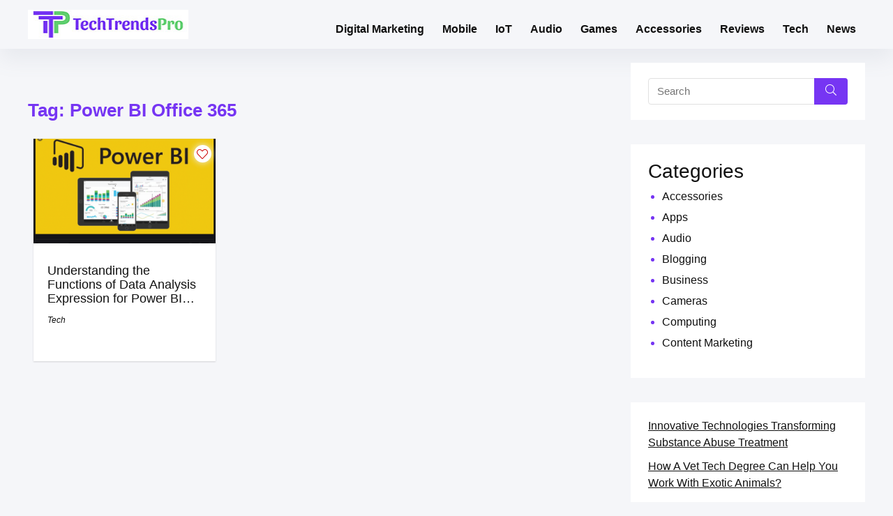

--- FILE ---
content_type: text/html; charset=UTF-8
request_url: https://techtrendspro.com/tag/power-bi-office-365/
body_size: 16251
content:
<!DOCTYPE html>
<!--[if IE 8]>    <html class="ie8" lang="en-US"> <![endif]-->
<!--[if IE 9]>    <html class="ie9" lang="en-US"> <![endif]-->
<!--[if (gt IE 9)|!(IE)] lang="en-US"><![endif]-->
<html lang="en-US">
<head>
    <meta charset="UTF-8" />
    <meta name=viewport content="width=device-width, initial-scale=1.0" />
    <!-- feeds & pingback -->
    <link rel="profile" href="http://gmpg.org/xfn/11" />
    <link rel="pingback" href="https://techtrendspro.com/xmlrpc.php" />
        
    <meta name='robots' content='noindex, follow' />
	<style>img:is([sizes="auto" i], [sizes^="auto," i]) { contain-intrinsic-size: 3000px 1500px }</style>
	
	<!-- This site is optimized with the Yoast SEO Premium plugin v20.13 (Yoast SEO v25.2) - https://yoast.com/wordpress/plugins/seo/ -->
	<title>Power BI Office 365 Archives - Tech Trends Pro</title>
	<meta property="og:locale" content="en_US" />
	<meta property="og:type" content="article" />
	<meta property="og:title" content="Power BI Office 365 Archives" />
	<meta property="og:url" content="https://techtrendspro.com/tag/power-bi-office-365/" />
	<meta property="og:site_name" content="Tech Trends Pro" />
	<meta name="twitter:card" content="summary_large_image" />
	<meta name="twitter:site" content="@techtrendspro" />
	<script type="application/ld+json" class="yoast-schema-graph">{"@context":"https://schema.org","@graph":[{"@type":"CollectionPage","@id":"https://techtrendspro.com/tag/power-bi-office-365/","url":"https://techtrendspro.com/tag/power-bi-office-365/","name":"Power BI Office 365 Archives - Tech Trends Pro","isPartOf":{"@id":"https://techtrendspro.com/#website"},"primaryImageOfPage":{"@id":"https://techtrendspro.com/tag/power-bi-office-365/#primaryimage"},"image":{"@id":"https://techtrendspro.com/tag/power-bi-office-365/#primaryimage"},"thumbnailUrl":"https://techtrendspro.com/wp-content/uploads/2020/04/power-BI.png","breadcrumb":{"@id":"https://techtrendspro.com/tag/power-bi-office-365/#breadcrumb"},"inLanguage":"en-US"},{"@type":"ImageObject","inLanguage":"en-US","@id":"https://techtrendspro.com/tag/power-bi-office-365/#primaryimage","url":"https://techtrendspro.com/wp-content/uploads/2020/04/power-BI.png","contentUrl":"https://techtrendspro.com/wp-content/uploads/2020/04/power-BI.png","width":860,"height":480,"caption":"Power BI"},{"@type":"BreadcrumbList","@id":"https://techtrendspro.com/tag/power-bi-office-365/#breadcrumb","itemListElement":[{"@type":"ListItem","position":1,"name":"Home","item":"https://techtrendspro.com/"},{"@type":"ListItem","position":2,"name":"Power BI Office 365"}]},{"@type":"WebSite","@id":"https://techtrendspro.com/#website","url":"https://techtrendspro.com/","name":"Tech Trends Pro","description":"The Ultimate Tech Trends","publisher":{"@id":"https://techtrendspro.com/#organization"},"potentialAction":[{"@type":"SearchAction","target":{"@type":"EntryPoint","urlTemplate":"https://techtrendspro.com/?s={search_term_string}"},"query-input":{"@type":"PropertyValueSpecification","valueRequired":true,"valueName":"search_term_string"}}],"inLanguage":"en-US"},{"@type":"Organization","@id":"https://techtrendspro.com/#organization","name":"Tech Trends Pro","url":"https://techtrendspro.com/","logo":{"@type":"ImageObject","inLanguage":"en-US","@id":"https://techtrendspro.com/#/schema/logo/image/","url":"https://techtrendspro.com/wp-content/uploads/2020/07/TechTrendsPro_Without_com.jpg","contentUrl":"https://techtrendspro.com/wp-content/uploads/2020/07/TechTrendsPro_Without_com.jpg","width":234,"height":42,"caption":"Tech Trends Pro"},"image":{"@id":"https://techtrendspro.com/#/schema/logo/image/"},"sameAs":["https://www.facebook.com/TechTrendsProCom","https://x.com/techtrendspro"]}]}</script>
	<!-- / Yoast SEO Premium plugin. -->


<link rel="alternate" type="application/rss+xml" title="Tech Trends Pro &raquo; Feed" href="https://techtrendspro.com/feed/" />
<link rel="alternate" type="application/rss+xml" title="Tech Trends Pro &raquo; Comments Feed" href="https://techtrendspro.com/comments/feed/" />
<link rel="alternate" type="application/rss+xml" title="Tech Trends Pro &raquo; Power BI Office 365 Tag Feed" href="https://techtrendspro.com/tag/power-bi-office-365/feed/" />
<style id='wp-emoji-styles-inline-css' type='text/css'>

	img.wp-smiley, img.emoji {
		display: inline !important;
		border: none !important;
		box-shadow: none !important;
		height: 1em !important;
		width: 1em !important;
		margin: 0 0.07em !important;
		vertical-align: -0.1em !important;
		background: none !important;
		padding: 0 !important;
	}
</style>
<link rel='stylesheet' id='wp-block-library-css' href='https://techtrendspro.com/wp-includes/css/dist/block-library/style.min.css' type='text/css' media='all' />
<link rel='stylesheet' id='magic-login-login-block-css' href='https://techtrendspro.com/wp-content/plugins/magic-login/dist/css/login-block-style.css' type='text/css' media='all' />
<style id='global-styles-inline-css' type='text/css'>
:root{--wp--preset--aspect-ratio--square: 1;--wp--preset--aspect-ratio--4-3: 4/3;--wp--preset--aspect-ratio--3-4: 3/4;--wp--preset--aspect-ratio--3-2: 3/2;--wp--preset--aspect-ratio--2-3: 2/3;--wp--preset--aspect-ratio--16-9: 16/9;--wp--preset--aspect-ratio--9-16: 9/16;--wp--preset--color--black: #000000;--wp--preset--color--cyan-bluish-gray: #abb8c3;--wp--preset--color--white: #ffffff;--wp--preset--color--pale-pink: #f78da7;--wp--preset--color--vivid-red: #cf2e2e;--wp--preset--color--luminous-vivid-orange: #ff6900;--wp--preset--color--luminous-vivid-amber: #fcb900;--wp--preset--color--light-green-cyan: #7bdcb5;--wp--preset--color--vivid-green-cyan: #00d084;--wp--preset--color--pale-cyan-blue: #8ed1fc;--wp--preset--color--vivid-cyan-blue: #0693e3;--wp--preset--color--vivid-purple: #9b51e0;--wp--preset--color--main: var(--rehub-main-color);--wp--preset--color--secondary: var(--rehub-sec-color);--wp--preset--color--buttonmain: var(--rehub-main-btn-bg);--wp--preset--color--cyan-grey: #abb8c3;--wp--preset--color--orange-light: #fcb900;--wp--preset--color--red: #cf2e2e;--wp--preset--color--red-bright: #f04057;--wp--preset--color--vivid-green: #00d084;--wp--preset--color--orange: #ff6900;--wp--preset--color--blue: #0693e3;--wp--preset--gradient--vivid-cyan-blue-to-vivid-purple: linear-gradient(135deg,rgba(6,147,227,1) 0%,rgb(155,81,224) 100%);--wp--preset--gradient--light-green-cyan-to-vivid-green-cyan: linear-gradient(135deg,rgb(122,220,180) 0%,rgb(0,208,130) 100%);--wp--preset--gradient--luminous-vivid-amber-to-luminous-vivid-orange: linear-gradient(135deg,rgba(252,185,0,1) 0%,rgba(255,105,0,1) 100%);--wp--preset--gradient--luminous-vivid-orange-to-vivid-red: linear-gradient(135deg,rgba(255,105,0,1) 0%,rgb(207,46,46) 100%);--wp--preset--gradient--very-light-gray-to-cyan-bluish-gray: linear-gradient(135deg,rgb(238,238,238) 0%,rgb(169,184,195) 100%);--wp--preset--gradient--cool-to-warm-spectrum: linear-gradient(135deg,rgb(74,234,220) 0%,rgb(151,120,209) 20%,rgb(207,42,186) 40%,rgb(238,44,130) 60%,rgb(251,105,98) 80%,rgb(254,248,76) 100%);--wp--preset--gradient--blush-light-purple: linear-gradient(135deg,rgb(255,206,236) 0%,rgb(152,150,240) 100%);--wp--preset--gradient--blush-bordeaux: linear-gradient(135deg,rgb(254,205,165) 0%,rgb(254,45,45) 50%,rgb(107,0,62) 100%);--wp--preset--gradient--luminous-dusk: linear-gradient(135deg,rgb(255,203,112) 0%,rgb(199,81,192) 50%,rgb(65,88,208) 100%);--wp--preset--gradient--pale-ocean: linear-gradient(135deg,rgb(255,245,203) 0%,rgb(182,227,212) 50%,rgb(51,167,181) 100%);--wp--preset--gradient--electric-grass: linear-gradient(135deg,rgb(202,248,128) 0%,rgb(113,206,126) 100%);--wp--preset--gradient--midnight: linear-gradient(135deg,rgb(2,3,129) 0%,rgb(40,116,252) 100%);--wp--preset--font-size--small: 13px;--wp--preset--font-size--medium: 20px;--wp--preset--font-size--large: 36px;--wp--preset--font-size--x-large: 42px;--wp--preset--font-family--system-font: -apple-system,BlinkMacSystemFont,"Segoe UI",Roboto,Oxygen-Sans,Ubuntu,Cantarell,"Helvetica Neue",sans-serif;--wp--preset--font-family--rh-nav-font: var(--rehub-nav-font,-apple-system,BlinkMacSystemFont,"Segoe UI",Roboto,Oxygen-Sans,Ubuntu,Cantarell,"Helvetica Neue",sans-serif);--wp--preset--font-family--rh-head-font: var(--rehub-head-font,-apple-system,BlinkMacSystemFont,"Segoe UI",Roboto,Oxygen-Sans,Ubuntu,Cantarell,"Helvetica Neue",sans-serif);--wp--preset--font-family--rh-btn-font: var(--rehub-btn-font,-apple-system,BlinkMacSystemFont,"Segoe UI",Roboto,Oxygen-Sans,Ubuntu,Cantarell,"Helvetica Neue",sans-serif);--wp--preset--font-family--rh-body-font: var(--rehub-body-font,-apple-system,BlinkMacSystemFont,"Segoe UI",Roboto,Oxygen-Sans,Ubuntu,Cantarell,"Helvetica Neue",sans-serif);--wp--preset--spacing--20: 0.44rem;--wp--preset--spacing--30: 0.67rem;--wp--preset--spacing--40: 1rem;--wp--preset--spacing--50: 1.5rem;--wp--preset--spacing--60: 2.25rem;--wp--preset--spacing--70: 3.38rem;--wp--preset--spacing--80: 5.06rem;--wp--preset--shadow--natural: 6px 6px 9px rgba(0, 0, 0, 0.2);--wp--preset--shadow--deep: 12px 12px 50px rgba(0, 0, 0, 0.4);--wp--preset--shadow--sharp: 6px 6px 0px rgba(0, 0, 0, 0.2);--wp--preset--shadow--outlined: 6px 6px 0px -3px rgba(255, 255, 255, 1), 6px 6px rgba(0, 0, 0, 1);--wp--preset--shadow--crisp: 6px 6px 0px rgba(0, 0, 0, 1);}:root { --wp--style--global--content-size: 760px;--wp--style--global--wide-size: 900px; }:where(body) { margin: 0; }.wp-site-blocks > .alignleft { float: left; margin-right: 2em; }.wp-site-blocks > .alignright { float: right; margin-left: 2em; }.wp-site-blocks > .aligncenter { justify-content: center; margin-left: auto; margin-right: auto; }:where(.is-layout-flex){gap: 0.5em;}:where(.is-layout-grid){gap: 0.5em;}.is-layout-flow > .alignleft{float: left;margin-inline-start: 0;margin-inline-end: 2em;}.is-layout-flow > .alignright{float: right;margin-inline-start: 2em;margin-inline-end: 0;}.is-layout-flow > .aligncenter{margin-left: auto !important;margin-right: auto !important;}.is-layout-constrained > .alignleft{float: left;margin-inline-start: 0;margin-inline-end: 2em;}.is-layout-constrained > .alignright{float: right;margin-inline-start: 2em;margin-inline-end: 0;}.is-layout-constrained > .aligncenter{margin-left: auto !important;margin-right: auto !important;}.is-layout-constrained > :where(:not(.alignleft):not(.alignright):not(.alignfull)){max-width: var(--wp--style--global--content-size);margin-left: auto !important;margin-right: auto !important;}.is-layout-constrained > .alignwide{max-width: var(--wp--style--global--wide-size);}body .is-layout-flex{display: flex;}.is-layout-flex{flex-wrap: wrap;align-items: center;}.is-layout-flex > :is(*, div){margin: 0;}body .is-layout-grid{display: grid;}.is-layout-grid > :is(*, div){margin: 0;}body{padding-top: 0px;padding-right: 0px;padding-bottom: 0px;padding-left: 0px;}a:where(:not(.wp-element-button)){color: var(--rehub-link-color, violet);text-decoration: none;}h1{font-size: 29px;line-height: 34px;margin-top: 10px;margin-bottom: 31px;}h2{font-size: 25px;line-height: 31px;margin-top: 10px;margin-bottom: 31px;}h3{font-size: 20px;line-height: 28px;margin-top: 10px;margin-bottom: 25px;}h4{font-size: 18px;line-height: 24px;margin-top: 10px;margin-bottom: 18px;}h5{font-size: 16px;line-height: 20px;margin-top: 10px;margin-bottom: 15px;}h6{font-size: 14px;line-height: 20px;margin-top: 0px;margin-bottom: 10px;}:root :where(.wp-element-button, .wp-block-button__link){background-color: #32373c;border-width: 0;color: #fff;font-family: inherit;font-size: inherit;line-height: inherit;padding: calc(0.667em + 2px) calc(1.333em + 2px);text-decoration: none;}.has-black-color{color: var(--wp--preset--color--black) !important;}.has-cyan-bluish-gray-color{color: var(--wp--preset--color--cyan-bluish-gray) !important;}.has-white-color{color: var(--wp--preset--color--white) !important;}.has-pale-pink-color{color: var(--wp--preset--color--pale-pink) !important;}.has-vivid-red-color{color: var(--wp--preset--color--vivid-red) !important;}.has-luminous-vivid-orange-color{color: var(--wp--preset--color--luminous-vivid-orange) !important;}.has-luminous-vivid-amber-color{color: var(--wp--preset--color--luminous-vivid-amber) !important;}.has-light-green-cyan-color{color: var(--wp--preset--color--light-green-cyan) !important;}.has-vivid-green-cyan-color{color: var(--wp--preset--color--vivid-green-cyan) !important;}.has-pale-cyan-blue-color{color: var(--wp--preset--color--pale-cyan-blue) !important;}.has-vivid-cyan-blue-color{color: var(--wp--preset--color--vivid-cyan-blue) !important;}.has-vivid-purple-color{color: var(--wp--preset--color--vivid-purple) !important;}.has-main-color{color: var(--wp--preset--color--main) !important;}.has-secondary-color{color: var(--wp--preset--color--secondary) !important;}.has-buttonmain-color{color: var(--wp--preset--color--buttonmain) !important;}.has-cyan-grey-color{color: var(--wp--preset--color--cyan-grey) !important;}.has-orange-light-color{color: var(--wp--preset--color--orange-light) !important;}.has-red-color{color: var(--wp--preset--color--red) !important;}.has-red-bright-color{color: var(--wp--preset--color--red-bright) !important;}.has-vivid-green-color{color: var(--wp--preset--color--vivid-green) !important;}.has-orange-color{color: var(--wp--preset--color--orange) !important;}.has-blue-color{color: var(--wp--preset--color--blue) !important;}.has-black-background-color{background-color: var(--wp--preset--color--black) !important;}.has-cyan-bluish-gray-background-color{background-color: var(--wp--preset--color--cyan-bluish-gray) !important;}.has-white-background-color{background-color: var(--wp--preset--color--white) !important;}.has-pale-pink-background-color{background-color: var(--wp--preset--color--pale-pink) !important;}.has-vivid-red-background-color{background-color: var(--wp--preset--color--vivid-red) !important;}.has-luminous-vivid-orange-background-color{background-color: var(--wp--preset--color--luminous-vivid-orange) !important;}.has-luminous-vivid-amber-background-color{background-color: var(--wp--preset--color--luminous-vivid-amber) !important;}.has-light-green-cyan-background-color{background-color: var(--wp--preset--color--light-green-cyan) !important;}.has-vivid-green-cyan-background-color{background-color: var(--wp--preset--color--vivid-green-cyan) !important;}.has-pale-cyan-blue-background-color{background-color: var(--wp--preset--color--pale-cyan-blue) !important;}.has-vivid-cyan-blue-background-color{background-color: var(--wp--preset--color--vivid-cyan-blue) !important;}.has-vivid-purple-background-color{background-color: var(--wp--preset--color--vivid-purple) !important;}.has-main-background-color{background-color: var(--wp--preset--color--main) !important;}.has-secondary-background-color{background-color: var(--wp--preset--color--secondary) !important;}.has-buttonmain-background-color{background-color: var(--wp--preset--color--buttonmain) !important;}.has-cyan-grey-background-color{background-color: var(--wp--preset--color--cyan-grey) !important;}.has-orange-light-background-color{background-color: var(--wp--preset--color--orange-light) !important;}.has-red-background-color{background-color: var(--wp--preset--color--red) !important;}.has-red-bright-background-color{background-color: var(--wp--preset--color--red-bright) !important;}.has-vivid-green-background-color{background-color: var(--wp--preset--color--vivid-green) !important;}.has-orange-background-color{background-color: var(--wp--preset--color--orange) !important;}.has-blue-background-color{background-color: var(--wp--preset--color--blue) !important;}.has-black-border-color{border-color: var(--wp--preset--color--black) !important;}.has-cyan-bluish-gray-border-color{border-color: var(--wp--preset--color--cyan-bluish-gray) !important;}.has-white-border-color{border-color: var(--wp--preset--color--white) !important;}.has-pale-pink-border-color{border-color: var(--wp--preset--color--pale-pink) !important;}.has-vivid-red-border-color{border-color: var(--wp--preset--color--vivid-red) !important;}.has-luminous-vivid-orange-border-color{border-color: var(--wp--preset--color--luminous-vivid-orange) !important;}.has-luminous-vivid-amber-border-color{border-color: var(--wp--preset--color--luminous-vivid-amber) !important;}.has-light-green-cyan-border-color{border-color: var(--wp--preset--color--light-green-cyan) !important;}.has-vivid-green-cyan-border-color{border-color: var(--wp--preset--color--vivid-green-cyan) !important;}.has-pale-cyan-blue-border-color{border-color: var(--wp--preset--color--pale-cyan-blue) !important;}.has-vivid-cyan-blue-border-color{border-color: var(--wp--preset--color--vivid-cyan-blue) !important;}.has-vivid-purple-border-color{border-color: var(--wp--preset--color--vivid-purple) !important;}.has-main-border-color{border-color: var(--wp--preset--color--main) !important;}.has-secondary-border-color{border-color: var(--wp--preset--color--secondary) !important;}.has-buttonmain-border-color{border-color: var(--wp--preset--color--buttonmain) !important;}.has-cyan-grey-border-color{border-color: var(--wp--preset--color--cyan-grey) !important;}.has-orange-light-border-color{border-color: var(--wp--preset--color--orange-light) !important;}.has-red-border-color{border-color: var(--wp--preset--color--red) !important;}.has-red-bright-border-color{border-color: var(--wp--preset--color--red-bright) !important;}.has-vivid-green-border-color{border-color: var(--wp--preset--color--vivid-green) !important;}.has-orange-border-color{border-color: var(--wp--preset--color--orange) !important;}.has-blue-border-color{border-color: var(--wp--preset--color--blue) !important;}.has-vivid-cyan-blue-to-vivid-purple-gradient-background{background: var(--wp--preset--gradient--vivid-cyan-blue-to-vivid-purple) !important;}.has-light-green-cyan-to-vivid-green-cyan-gradient-background{background: var(--wp--preset--gradient--light-green-cyan-to-vivid-green-cyan) !important;}.has-luminous-vivid-amber-to-luminous-vivid-orange-gradient-background{background: var(--wp--preset--gradient--luminous-vivid-amber-to-luminous-vivid-orange) !important;}.has-luminous-vivid-orange-to-vivid-red-gradient-background{background: var(--wp--preset--gradient--luminous-vivid-orange-to-vivid-red) !important;}.has-very-light-gray-to-cyan-bluish-gray-gradient-background{background: var(--wp--preset--gradient--very-light-gray-to-cyan-bluish-gray) !important;}.has-cool-to-warm-spectrum-gradient-background{background: var(--wp--preset--gradient--cool-to-warm-spectrum) !important;}.has-blush-light-purple-gradient-background{background: var(--wp--preset--gradient--blush-light-purple) !important;}.has-blush-bordeaux-gradient-background{background: var(--wp--preset--gradient--blush-bordeaux) !important;}.has-luminous-dusk-gradient-background{background: var(--wp--preset--gradient--luminous-dusk) !important;}.has-pale-ocean-gradient-background{background: var(--wp--preset--gradient--pale-ocean) !important;}.has-electric-grass-gradient-background{background: var(--wp--preset--gradient--electric-grass) !important;}.has-midnight-gradient-background{background: var(--wp--preset--gradient--midnight) !important;}.has-small-font-size{font-size: var(--wp--preset--font-size--small) !important;}.has-medium-font-size{font-size: var(--wp--preset--font-size--medium) !important;}.has-large-font-size{font-size: var(--wp--preset--font-size--large) !important;}.has-x-large-font-size{font-size: var(--wp--preset--font-size--x-large) !important;}.has-system-font-font-family{font-family: var(--wp--preset--font-family--system-font) !important;}.has-rh-nav-font-font-family{font-family: var(--wp--preset--font-family--rh-nav-font) !important;}.has-rh-head-font-font-family{font-family: var(--wp--preset--font-family--rh-head-font) !important;}.has-rh-btn-font-font-family{font-family: var(--wp--preset--font-family--rh-btn-font) !important;}.has-rh-body-font-font-family{font-family: var(--wp--preset--font-family--rh-body-font) !important;}
:where(.wp-block-post-template.is-layout-flex){gap: 1.25em;}:where(.wp-block-post-template.is-layout-grid){gap: 1.25em;}
:where(.wp-block-columns.is-layout-flex){gap: 2em;}:where(.wp-block-columns.is-layout-grid){gap: 2em;}
:root :where(.wp-block-pullquote){font-size: 1.5em;line-height: 1.6;}
:root :where(.wp-block-post-title){margin-top: 4px;margin-right: 0;margin-bottom: 15px;margin-left: 0;}
:root :where(.wp-block-image){margin-top: 0px;margin-bottom: 31px;}
:root :where(.wp-block-media-text){margin-top: 0px;margin-bottom: 31px;}
:root :where(.wp-block-post-content){font-size: 16px;line-height: 28px;}
</style>
<link rel='stylesheet' id='contact-form-7-css' href='https://techtrendspro.com/wp-content/plugins/contact-form-7/includes/css/styles.css' type='text/css' media='all' />
<link rel='stylesheet' id='email-subscribers-css' href='https://techtrendspro.com/wp-content/plugins/email-subscribers/lite/public/css/email-subscribers-public.css' type='text/css' media='all' />
<link rel='stylesheet' id='wpsm-comptable-styles-css' href='https://techtrendspro.com/wp-content/plugins/table-maker/css/style.css' type='text/css' media='all' />
<link rel='stylesheet' id='custom-style-css' href='https://techtrendspro.com/wp-content/themes/rehub-blankchild/styles/custom-style.css' type='text/css' media='all' />
<link rel='stylesheet' id='parent-style-css' href='https://techtrendspro.com/wp-content/themes/rehub-theme/style.css' type='text/css' media='all' />
<link rel='stylesheet' id='bootstrap-style-css' href='https://techtrendspro.com/wp-content/themes/rehub-blankchild/styles/bootstrap.min.css' type='text/css' media='all' />
<link rel='stylesheet' id='slick-style-css' href='https://techtrendspro.com/wp-content/themes/rehub-blankchild/styles/slick.css' type='text/css' media='all' />
<link rel='stylesheet' id='rhstyle-css' href='https://techtrendspro.com/wp-content/themes/rehub-blankchild/style.css' type='text/css' media='all' />
<link rel='stylesheet' id='rehubicons-css' href='https://techtrendspro.com/wp-content/themes/rehub-theme/iconstyle.css' type='text/css' media='all' />
<link rel='stylesheet' id='rhelementor-css' href='https://techtrendspro.com/wp-content/themes/rehub-theme/css/elementor.css' type='text/css' media='all' />
<script type="text/javascript" src="https://techtrendspro.com/wp-includes/js/jquery/jquery.min.js" id="jquery-core-js"></script>
<script type="text/javascript" src="https://techtrendspro.com/wp-includes/js/jquery/jquery-migrate.min.js" id="jquery-migrate-js"></script>
<script type="text/javascript" id="custom-child-js-js-extra">
/* <![CDATA[ */
var Front = {"ajaxurl":"https:\/\/techtrendspro.com\/wp-admin\/admin-ajax.php","test":"123","test1":"world"};
/* ]]> */
</script>
<script type="text/javascript" src="https://techtrendspro.com/wp-content/themes/rehub-blankchild/js/child-custom.js" id="custom-child-js-js"></script>
<link rel="https://api.w.org/" href="https://techtrendspro.com/wp-json/" /><link rel="alternate" title="JSON" type="application/json" href="https://techtrendspro.com/wp-json/wp/v2/tags/9022" /><link rel="EditURI" type="application/rsd+xml" title="RSD" href="https://techtrendspro.com/xmlrpc.php?rsd" />
		<script>
			document.documentElement.className = document.documentElement.className.replace('no-js', 'js');
		</script>
				<style>
			.no-js img.lazyload {
				display: none;
			}

			figure.wp-block-image img.lazyloading {
				min-width: 150px;
			}

						.lazyload, .lazyloading {
				opacity: 0;
			}

			.lazyloaded {
				opacity: 1;
				transition: opacity 400ms;
				transition-delay: 0ms;
			}

					</style>
		<link rel="preload" href="https://techtrendspro.com/wp-content/themes/rehub-theme/fonts/rhicons.woff2?3oibrk" as="font" type="font/woff2" crossorigin="crossorigin"><style type="text/css"> .logo_section_wrap{box-shadow:0 15px 30px 0 rgba(119,123,146,0.1)}nav.top_menu > ul > li,.main-nav.dark_style nav.top_menu>ul>li{border:none;}.footer-bottom{background-color:#000000 !important}.footer-bottom .footer_widget{border:none !important} .widget .title:after{border-bottom:2px solid #7635f3;}.rehub-main-color-border,nav.top_menu > ul > li.vertical-menu.border-main-color .sub-menu,.rh-main-bg-hover:hover,.wp-block-quote,ul.def_btn_link_tabs li.active a,.wp-block-pullquote{border-color:#7635f3;}.wpsm_promobox.rehub_promobox{border-left-color:#7635f3!important;}.color_link{color:#7635f3 !important;}.featured_slider:hover .score,.top_chart_controls .controls:hover,article.post .wpsm_toplist_heading:before{border-color:#7635f3;}.btn_more:hover,.tw-pagination .current{border:1px solid #7635f3;color:#fff}.rehub_woo_review .rehub_woo_tabs_menu li.current{border-top:3px solid #7635f3;}.gallery-pics .gp-overlay{box-shadow:0 0 0 4px #7635f3 inset;}.post .rehub_woo_tabs_menu li.current,.woocommerce div.product .woocommerce-tabs ul.tabs li.active{border-top:2px solid #7635f3;}.rething_item a.cat{border-bottom-color:#7635f3}nav.top_menu ul li ul.sub-menu{border-bottom:2px solid #7635f3;}.widget.deal_daywoo,.elementor-widget-wpsm_woofeatured .deal_daywoo{border:3px solid #7635f3;padding:20px;background:#fff;}.deal_daywoo .wpsm-bar-bar{background-color:#7635f3 !important} #buddypress div.item-list-tabs ul li.selected a span,#buddypress div.item-list-tabs ul li.current a span,#buddypress div.item-list-tabs ul li a span,.user-profile-div .user-menu-tab > li.active > a,.user-profile-div .user-menu-tab > li.active > a:focus,.user-profile-div .user-menu-tab > li.active > a:hover,.news_in_thumb:hover a.rh-label-string,.news_out_thumb:hover a.rh-label-string,.col-feat-grid:hover a.rh-label-string,.carousel-style-deal .re_carousel .controls,.re_carousel .controls:hover,.openedprevnext .postNavigation .postnavprev,.postNavigation .postnavprev:hover,.top_chart_pagination a.selected,.flex-control-paging li a.flex-active,.flex-control-paging li a:hover,.btn_more:hover,body .tabs-menu li:hover,body .tabs-menu li.current,.featured_slider:hover .score,#bbp_user_edit_submit,.bbp-topic-pagination a,.bbp-topic-pagination a,.custom-checkbox label.checked:after,.slider_post .caption,ul.postpagination li.active a,ul.postpagination li:hover a,ul.postpagination li a:focus,.top_theme h5 strong,.re_carousel .text:after,#topcontrol:hover,.main_slider .flex-overlay:hover a.read-more,.rehub_chimp #mc_embed_signup input#mc-embedded-subscribe,#rank_1.rank_count,#toplistmenu > ul li:before,.rehub_chimp:before,.wpsm-members > strong:first-child,.r_catbox_btn,.wpcf7 .wpcf7-submit,.wpsm_pretty_hover li:hover,.wpsm_pretty_hover li.current,.rehub-main-color-bg,.togglegreedybtn:after,.rh-bg-hover-color:hover a.rh-label-string,.rh-main-bg-hover:hover,.rh_wrapper_video_playlist .rh_video_currently_playing,.rh_wrapper_video_playlist .rh_video_currently_playing.rh_click_video:hover,.rtmedia-list-item .rtmedia-album-media-count,.tw-pagination .current,.dokan-dashboard .dokan-dash-sidebar ul.dokan-dashboard-menu li.active,.dokan-dashboard .dokan-dash-sidebar ul.dokan-dashboard-menu li:hover,.dokan-dashboard .dokan-dash-sidebar ul.dokan-dashboard-menu li.dokan-common-links a:hover,#ywqa-submit-question,.woocommerce .widget_price_filter .ui-slider .ui-slider-range,.rh-hov-bor-line > a:after,nav.top_menu > ul:not(.off-canvas) > li > a:after,.rh-border-line:after,.wpsm-table.wpsm-table-main-color table tr th,.rh-hov-bg-main-slide:before,.rh-hov-bg-main-slidecol .col_item:before,.mvx-tablink.active::before{background:#7635f3;}@media (max-width:767px){.postNavigation .postnavprev{background:#7635f3;}}.rh-main-bg-hover:hover,.rh-main-bg-hover:hover .whitehovered,.user-profile-div .user-menu-tab > li.active > a{color:#fff !important} a,.carousel-style-deal .deal-item .priced_block .price_count ins,nav.top_menu ul li.menu-item-has-children ul li.menu-item-has-children > a:before,.top_chart_controls .controls:hover,.flexslider .fa-pulse,.footer-bottom .widget .f_menu li a:hover,.comment_form h3 a,.bbp-body li.bbp-forum-info > a:hover,.bbp-body li.bbp-topic-title > a:hover,#subscription-toggle a:before,#favorite-toggle a:before,.aff_offer_links .aff_name a,.rh-deal-price,.commentlist .comment-content small a,.related_articles .title_cat_related a,article em.emph,.campare_table table.one td strong.red,.sidebar .tabs-item .detail p a,.footer-bottom .widget .title span,footer p a,.welcome-frase strong,article.post .wpsm_toplist_heading:before,.post a.color_link,.categoriesbox:hover h3 a:after,.bbp-body li.bbp-forum-info > a,.bbp-body li.bbp-topic-title > a,.widget .title i,.woocommerce-MyAccount-navigation ul li.is-active a,.category-vendormenu li.current a,.deal_daywoo .title,.rehub-main-color,.wpsm_pretty_colored ul li.current a,.wpsm_pretty_colored ul li.current,.rh-heading-hover-color:hover h2 a,.rh-heading-hover-color:hover h3 a,.rh-heading-hover-color:hover h4 a,.rh-heading-hover-color:hover h5 a,.rh-heading-hover-color:hover h3,.rh-heading-hover-color:hover h2,.rh-heading-hover-color:hover h4,.rh-heading-hover-color:hover h5,.rh-heading-hover-color:hover .rh-heading-hover-item a,.rh-heading-icon:before,.widget_layered_nav ul li.chosen a:before,.wp-block-quote.is-style-large p,ul.page-numbers li span.current,ul.page-numbers li a:hover,ul.page-numbers li.active a,.page-link > span:not(.page-link-title),blockquote:not(.wp-block-quote) p,span.re_filtersort_btn:hover,span.active.re_filtersort_btn,.deal_daywoo .price,div.sortingloading:after{color:#7635f3;} .page-link > span:not(.page-link-title),.widget.widget_affegg_widget .title,.widget.top_offers .title,.widget.cegg_widget_products .title,header .header_first_style .search form.search-form [type="submit"],header .header_eight_style .search form.search-form [type="submit"],.filter_home_pick span.active,.filter_home_pick span:hover,.filter_product_pick span.active,.filter_product_pick span:hover,.rh_tab_links a.active,.rh_tab_links a:hover,.wcv-navigation ul.menu li.active,.wcv-navigation ul.menu li:hover a,form.search-form [type="submit"],.rehub-sec-color-bg,input#ywqa-submit-question,input#ywqa-send-answer,.woocommerce button.button.alt,.tabsajax span.active.re_filtersort_btn,.wpsm-table.wpsm-table-sec-color table tr th,.rh-slider-arrow,.rh-hov-bg-sec-slide:before,.rh-hov-bg-sec-slidecol .col_item:before{background:#000000 !important;color:#fff !important;outline:0}.widget.widget_affegg_widget .title:after,.widget.top_offers .title:after,.widget.cegg_widget_products .title:after{border-top-color:#000000 !important;}.page-link > span:not(.page-link-title){border:1px solid #000000;}.page-link > span:not(.page-link-title),.header_first_style .search form.search-form [type="submit"] i{color:#fff !important;}.rh_tab_links a.active,.rh_tab_links a:hover,.rehub-sec-color-border,nav.top_menu > ul > li.vertical-menu.border-sec-color > .sub-menu,body .rh-slider-thumbs-item--active{border-color:#000000}.rh_wrapper_video_playlist .rh_video_currently_playing,.rh_wrapper_video_playlist .rh_video_currently_playing.rh_click_video:hover{background-color:#000000;box-shadow:1200px 0 0 #000000 inset;}.rehub-sec-color{color:#000000} form.search-form input[type="text"]{border-radius:4px}.news .priced_block .price_count,.blog_string .priced_block .price_count,.main_slider .price_count{margin-right:5px}.right_aff .priced_block .btn_offer_block,.right_aff .priced_block .price_count{border-radius:0 !important}form.search-form.product-search-form input[type="text"]{border-radius:4px 0 0 4px;}form.search-form [type="submit"]{border-radius:0 4px 4px 0;}.rtl form.search-form.product-search-form input[type="text"]{border-radius:0 4px 4px 0;}.rtl form.search-form [type="submit"]{border-radius:4px 0 0 4px;}.price_count,.rehub_offer_coupon,#buddypress .dir-search input[type=text],.gmw-form-wrapper input[type=text],.gmw-form-wrapper select,#buddypress a.button,.btn_more,#main_header .wpsm-button,#rh-header-cover-image .wpsm-button,#wcvendor_image_bg .wpsm-button,input[type="text"],textarea,input[type="tel"],input[type="password"],input[type="email"],input[type="url"],input[type="number"],.def_btn,input[type="submit"],input[type="button"],input[type="reset"],.rh_offer_list .offer_thumb .deal_img_wrap,.grid_onsale,.rehub-main-smooth,.re_filter_instore span.re_filtersort_btn:hover,.re_filter_instore span.active.re_filtersort_btn,#buddypress .standard-form input[type=text],#buddypress .standard-form textarea,.blacklabelprice{border-radius:4px}.news-community,.woocommerce .products.grid_woo .product,.rehub_chimp #mc_embed_signup input.email,#mc_embed_signup input#mc-embedded-subscribe,.rh_offer_list,.woo-tax-logo,#buddypress div.item-list-tabs ul li a,#buddypress form#whats-new-form,#buddypress div#invite-list,#buddypress #send-reply div.message-box,.rehub-sec-smooth,.rate-bar-bar,.rate-bar,#wcfm-main-contentainer #wcfm-content,.wcfm_welcomebox_header{border-radius:5px}#rhSplashSearch form.search-form input[type="text"],#rhSplashSearch form.search-form [type="submit"]{border-radius:0 !important} .woocommerce .woo-button-area .masked_coupon,.woocommerce a.woo_loop_btn,.woocommerce .button.checkout,.woocommerce input.button.alt,.woocommerce a.add_to_cart_button:not(.flat-woo-btn),.woocommerce-page a.add_to_cart_button:not(.flat-woo-btn),.woocommerce .single_add_to_cart_button,.woocommerce div.product form.cart .button,.woocommerce .checkout-button.button,.priced_block .btn_offer_block,.priced_block .button,.rh-deal-compact-btn,input.mdf_button,#buddypress input[type="submit"],#buddypress input[type="button"],#buddypress input[type="reset"],#buddypress button.submit,.wpsm-button.rehub_main_btn,.wcv-grid a.button,input.gmw-submit,#ws-plugin--s2member-profile-submit,#rtmedia_create_new_album,input[type="submit"].dokan-btn-theme,a.dokan-btn-theme,.dokan-btn-theme,#wcfm_membership_container a.wcfm_submit_button,.woocommerce button.button,.rehub-main-btn-bg,.woocommerce #payment #place_order,.wc-block-grid__product-add-to-cart.wp-block-button .wp-block-button__link{background:none #4dbc15 !important;color:#ffffff !important;fill:#ffffff !important;border:none !important;text-decoration:none !important;outline:0;box-shadow:-1px 6px 19px rgba(77,188,21,0.2) !important;border-radius:4px !important;}.rehub-main-btn-bg > a{color:#ffffff !important;}.woocommerce a.woo_loop_btn:hover,.woocommerce .button.checkout:hover,.woocommerce input.button.alt:hover,.woocommerce a.add_to_cart_button:not(.flat-woo-btn):hover,.woocommerce-page a.add_to_cart_button:not(.flat-woo-btn):hover,.woocommerce a.single_add_to_cart_button:hover,.woocommerce-page a.single_add_to_cart_button:hover,.woocommerce div.product form.cart .button:hover,.woocommerce-page div.product form.cart .button:hover,.woocommerce .checkout-button.button:hover,.priced_block .btn_offer_block:hover,.wpsm-button.rehub_main_btn:hover,#buddypress input[type="submit"]:hover,#buddypress input[type="button"]:hover,#buddypress input[type="reset"]:hover,#buddypress button.submit:hover,.small_post .btn:hover,.ap-pro-form-field-wrapper input[type="submit"]:hover,.wcv-grid a.button:hover,#ws-plugin--s2member-profile-submit:hover,.rething_button .btn_more:hover,#wcfm_membership_container a.wcfm_submit_button:hover,.woocommerce #payment #place_order:hover,.woocommerce button.button:hover,.rehub-main-btn-bg:hover,.rehub-main-btn-bg:hover > a,.wc-block-grid__product-add-to-cart.wp-block-button .wp-block-button__link:hover{background:none #4dbc15 !important;color:#ffffff !important;border-color:transparent;box-shadow:-1px 6px 13px rgba(77,188,21,0.4) !important;}.rehub_offer_coupon:hover{border:1px dashed #4dbc15;}.rehub_offer_coupon:hover i.far,.rehub_offer_coupon:hover i.fal,.rehub_offer_coupon:hover i.fas{color:#4dbc15}.re_thing_btn .rehub_offer_coupon.not_masked_coupon:hover{color:#4dbc15 !important}.woocommerce a.woo_loop_btn:active,.woocommerce .button.checkout:active,.woocommerce .button.alt:active,.woocommerce a.add_to_cart_button:not(.flat-woo-btn):active,.woocommerce-page a.add_to_cart_button:not(.flat-woo-btn):active,.woocommerce a.single_add_to_cart_button:active,.woocommerce-page a.single_add_to_cart_button:active,.woocommerce div.product form.cart .button:active,.woocommerce-page div.product form.cart .button:active,.woocommerce .checkout-button.button:active,.wpsm-button.rehub_main_btn:active,#buddypress input[type="submit"]:active,#buddypress input[type="button"]:active,#buddypress input[type="reset"]:active,#buddypress button.submit:active,.ap-pro-form-field-wrapper input[type="submit"]:active,.wcv-grid a.button:active,#ws-plugin--s2member-profile-submit:active,.woocommerce #payment #place_order:active,input[type="submit"].dokan-btn-theme:active,a.dokan-btn-theme:active,.dokan-btn-theme:active,.woocommerce button.button:active,.rehub-main-btn-bg:active,.wc-block-grid__product-add-to-cart.wp-block-button .wp-block-button__link:active{background:none #4dbc15 !important;box-shadow:0 1px 0 #999 !important;top:2px;color:#ffffff !important;}.rehub_btn_color,.rehub_chimp_flat #mc_embed_signup input#mc-embedded-subscribe{background-color:#4dbc15;border:1px solid #4dbc15;color:#ffffff;text-shadow:none}.rehub_btn_color:hover{color:#ffffff;background-color:#4dbc15;border:1px solid #4dbc15;}.rething_button .btn_more{border:1px solid #4dbc15;color:#4dbc15;}.rething_button .priced_block.block_btnblock .price_count{color:#4dbc15;font-weight:normal;}.widget_merchant_list .buttons_col{background-color:#4dbc15 !important;}.widget_merchant_list .buttons_col a{color:#ffffff !important;}.rehub-svg-btn-fill svg{fill:#4dbc15;}.rehub-svg-btn-stroke svg{stroke:#4dbc15;}@media (max-width:767px){#float-panel-woo-area{border-top:1px solid #4dbc15}}:root{--rehub-main-color:#7635f3;--rehub-sec-color:#000000;--rehub-main-btn-bg:#4dbc15;--rehub-link-color:#7635f3;}</style><meta name="generator" content="Elementor 3.29.0; features: additional_custom_breakpoints, e_local_google_fonts; settings: css_print_method-external, google_font-enabled, font_display-auto">
			<style>
				.e-con.e-parent:nth-of-type(n+4):not(.e-lazyloaded):not(.e-no-lazyload),
				.e-con.e-parent:nth-of-type(n+4):not(.e-lazyloaded):not(.e-no-lazyload) * {
					background-image: none !important;
				}
				@media screen and (max-height: 1024px) {
					.e-con.e-parent:nth-of-type(n+3):not(.e-lazyloaded):not(.e-no-lazyload),
					.e-con.e-parent:nth-of-type(n+3):not(.e-lazyloaded):not(.e-no-lazyload) * {
						background-image: none !important;
					}
				}
				@media screen and (max-height: 640px) {
					.e-con.e-parent:nth-of-type(n+2):not(.e-lazyloaded):not(.e-no-lazyload),
					.e-con.e-parent:nth-of-type(n+2):not(.e-lazyloaded):not(.e-no-lazyload) * {
						background-image: none !important;
					}
				}
			</style>
			<link rel="icon" href="https://techtrendspro.com/wp-content/uploads/2018/04/Tech6-b-2-96x96.png" sizes="32x32" />
<link rel="icon" href="https://techtrendspro.com/wp-content/uploads/2018/04/Tech6-b-2.png" sizes="192x192" />
<link rel="apple-touch-icon" href="https://techtrendspro.com/wp-content/uploads/2018/04/Tech6-b-2.png" />
<meta name="msapplication-TileImage" content="https://techtrendspro.com/wp-content/uploads/2018/04/Tech6-b-2.png" />
		<style type="text/css" id="wp-custom-css">
			.single iframe {
    width: 100%;
}

.single .rh-post-wrapper article .img-wrapper{
	  height: 100%;
    width: 100%;
    padding: 0 !important;
		margin:auto
}
.single .rh-post-wrapper article .img-wrapper img{
	height: 100px;
   width: 100px;
	margin-top:0px !important;
	border-radius: 50%;
}
.custom-ads-mb {
	    margin-bottom: 45px;
}

@media only screen and (max-width: 767px){
	.single .rh-post-wrapper article .img-wrapper{
	  height: 100px;
    width: 100px;
    padding: 0 !important;
		margin: auto;
}
}

@media only screen and (min-width: 992px){ 
.single .rh-post-wrapper article .img-wrapper {
    height: 100%;
    width: 100%;
    padding: 0 !important;
    margin: auto;
    display: flex;
    justify-content: center;
    align-items: center;
}

}		</style>
		
    <script async src="https://pagead2.googlesyndication.com/pagead/js/adsbygoogle.js?client=ca-pub-9502972669695969" crossorigin="anonymous"></script>

            
       <meta property="og:image" content="https://techtrendspro.com/wp-content/themes/rehub-blankchild/images/ttp-og-image.jpg" />
        
        
    <!-- Google tag (gtag.js) -->
    <script async src="https://www.googletagmanager.com/gtag/js?id=G-PPFVNF4FWV"></script>
    <script>
      window.dataLayer = window.dataLayer || [];
      function gtag(){dataLayer.push(arguments);}
      gtag('js', new Date());
    
      gtag('config', 'G-PPFVNF4FWV');
    </script>
    
    <meta name="spr-verification" content="85fc792d2fa829q" />
    <meta name="37cfc4816329fe6c9b28b25e01ee11dd" content="">
    <meta name='outreach_verification' content='kfGG05AYeh3b5v9fMoOx' />
    <meta name="linkdoozer-verification" content="63cb3650-1c82-41d1-babd-e2a112076cf0"/>

</head>
<body class="archive tag tag-power-bi-office-365 tag-9022 wp-custom-logo wp-embed-responsive wp-theme-rehub-theme wp-child-theme-rehub-blankchild elementor-default elementor-kit-5336">
            <style>
            /* body { margin-top: -32px; } */
            #wpadminbar { display: none; }
        </style>
        
	               
<!-- Outer Start -->
<div class="rh-outer-wrap">
    <div id="top_ankor"></div>
    <!-- HEADER -->
            <header id="main_header" class="white_style">
            <div class="header_wrap">
                                                <!-- Logo section -->
<div class="rh-stickme header_five_style logo_section_wrap header_one_row">
    <div class="rh-container">
        <div class="logo-section rh-flex-center-align tabletblockdisplay">
            <div class="logo hideontablet">
          		          			<a href="https://techtrendspro.com" class="logo_image"><img data-src="https://techtrendspro.com/wp-content/uploads/2020/07/TechTrendsPro_Without_com.jpg" alt="Tech Trends Pro" height="" width="" src="[data-uri]" class="lazyload" style="--smush-placeholder-width: 234px; --smush-placeholder-aspect-ratio: 234/42;" /></a>
          		       
            </div> 
            <!-- Main Navigation -->
                        
            <div class="main-nav header_icons_menu rh-flex-right-align white_style">      
                <nav class="top_menu"><ul id="menu-main-menu" class="menu"><li id="menu-item-20371" class="menu-item menu-item-type-taxonomy menu-item-object-category"><a href="https://techtrendspro.com/category/digital-marketing/">Digital Marketing</a></li>
<li id="menu-item-5429" class="menu-item menu-item-type-taxonomy menu-item-object-category"><a href="https://techtrendspro.com/category/mobile/">Mobile</a></li>
<li id="menu-item-24132" class="menu-item menu-item-type-taxonomy menu-item-object-category"><a href="https://techtrendspro.com/category/iot/">IoT</a></li>
<li id="menu-item-5661" class="menu-item menu-item-type-taxonomy menu-item-object-category"><a href="https://techtrendspro.com/category/audio/">Audio</a></li>
<li id="menu-item-20370" class="menu-item menu-item-type-taxonomy menu-item-object-category"><a href="https://techtrendspro.com/category/games/">Games</a></li>
<li id="menu-item-5662" class="menu-item menu-item-type-taxonomy menu-item-object-category"><a href="https://techtrendspro.com/category/accessories/">Accessories</a></li>
<li id="menu-item-5424" class="menu-item menu-item-type-taxonomy menu-item-object-category"><a href="https://techtrendspro.com/category/reviews/">Reviews</a></li>
<li id="menu-item-5418" class="menu-item menu-item-type-taxonomy menu-item-object-category"><a href="https://techtrendspro.com/category/tech/">Tech</a></li>
<li id="menu-item-18644" class="menu-item menu-item-type-taxonomy menu-item-object-category"><a href="https://techtrendspro.com/category/news/">News</a></li>
</ul></nav>                <div class="responsive_nav_wrap">
                    <div id="dl-menu" class="dl-menuwrapper rh-flex-center-align">
                        <button id="dl-trigger" class="dl-trigger" aria-label="Menu">
                            <svg viewBox="0 0 32 32" xmlns="http://www.w3.org/2000/svg">
                                <g>
                                    <line stroke-linecap="round" id="rhlinemenu_1" y2="7" x2="29" y1="7" x1="3"/>
                                    <line stroke-linecap="round" id="rhlinemenu_2" y2="16" x2="18" y1="16" x1="3"/>
                                    <line stroke-linecap="round" id="rhlinemenu_3" y2="25" x2="26" y1="25" x1="3"/>
                                </g>
                            </svg>
                        </button>
                        <div id="mobile-menu-icons" class="rh-flex-center-align rh-flex-right-align">
                            <div id="slide-menu-mobile"></div>
                        </div>
                    </div>
                                    </div>
                <div class="search-header-contents"><form  role="search" method="get" class="search-form" action="https://techtrendspro.com/">
  	<input type="text" name="s" placeholder="Search"  data-posttype="post">
  	<input type="hidden" name="post_type" value="post" />  	<button type="submit" class="btnsearch hideonmobile" aria-label="Search"><i class="rhicon rhi-search"></i></button>
</form>
</div>
            </div>
                                                                                                                            <a href="/add-post/" target="_blank" class="wpsm-button btncolor medium rh-flex-right-align addsomebtn mobileinmenu ml15 rehub_btn_color"><i class="rhicon rhi-plus"></i>Submit a review</a>  
                                                                                        <a class="act-rehub-login-popup wpsm-button white medium  rh-flex-right-align mobileinmenu ml15" data-type="restrict" href="#"><i class="rhicon rhi-sign-in"></i><span>Login / Register is disabled</span></a> 
                                     
            <!-- /Main Navigation -->                                                        
        </div>
    </div>
</div>
<!-- /Logo section -->  

            </div>  
        </header>
            <!-- CONTENT -->
<div class="rh-container"> 
    <h1 class="hide-div">Power BI Office 365</h1>
    <div class="rh-content-wrap clearfix">
        <!-- Main Side -->
        <div class="main-side clearfix">
           
            <h2>Tag: Power BI Office 365</h2>
            
                                    
                <article class="col_item column_grid rh-heading-hover-color rh-bg-hover-color no-padding rh-cartbox">
    <figure class="mb20 position-relative text-center">
        <a href="https://techtrendspro.com/functions-data-analysis-expression-power-bi-office-365/">
            			<img fetchpriority="high" width="360" height="201" src="https://techtrendspro.com/wp-content/uploads/2020/04/power-BI.png" class="post-image lazyimages wp-post-image" alt="Power BI" style="opacity: 1" decoding="async" srcset="https://techtrendspro.com/wp-content/uploads/2020/04/power-BI.png 860w, https://techtrendspro.com/wp-content/uploads/2020/04/power-BI-680x380.png 680w, https://techtrendspro.com/wp-content/uploads/2020/04/power-BI-50x28.png 50w" sizes="(max-width: 360px) 100vw, 360px" />        </a>
    </figure>
    <div class="content_constructor pb10 pr20 pl20">
                	<div class="favorrightside wishonimage"><div class="heart_thumb_wrap"><span class="flowhidden cell_wishlist"><span class="heartplus" data-post_id="4966" data-informer="0"></span></span><span id="wishcount4966" class="thumbscount">0</span> </div></div>
                <h3 class="mb15 mt0 font110 mobfont100 fontnormal lineheight20">
            <a href="https://techtrendspro.com/functions-data-analysis-expression-power-bi-office-365/">
                Understanding the Functions of Data Analysis Expression for Power BI Office 365            </a>
        </h3>
        <div class="rh-flex-center-align mb10">
            <div class="post-meta mb0">
                                                    <span class="cat_link_meta">
                        <a href="https://techtrendspro.com/category/tech/" class="cat">
                            Tech                        </a>
                    </span>
                            </div>
        </div>
    </div>
</article>                
                                     
        </div>
     
        <!-- /Main Side -->
                    <aside class="sidebar">            
    <!-- SIDEBAR WIDGET AREA -->
 			<div id="search-2" class="widget widget_search"><form  role="search" method="get" class="search-form" action="https://techtrendspro.com/">
  	<input type="text" name="s" placeholder="Search"  data-posttype="post">
  	<input type="hidden" name="post_type" value="post" />  	<button type="submit" class="btnsearch hideonmobile" aria-label="Search"><i class="rhicon rhi-search"></i></button>
</form>
</div>
    <div id="custom-categories" class="widget widget_categories">
        <h3 class="widget-title">Categories</h3>
		<ul>
            <li><a href="https://techtrendspro.com/category/accessories/">Accessories</a></li><li><a href="https://techtrendspro.com/category/apps/">Apps</a></li><li><a href="https://techtrendspro.com/category/audio/">Audio</a></li><li><a href="https://techtrendspro.com/category/blogging/">Blogging</a></li><li><a href="https://techtrendspro.com/category/business/">Business</a></li><li><a href="https://techtrendspro.com/category/reviews/cameras/">Cameras</a></li><li><a href="https://techtrendspro.com/category/computing/">Computing</a></li><li><a href="https://techtrendspro.com/category/content-marketing/">Content Marketing</a></li>        </ul>
    </div>
<div id="text-10" class="widget widget_text">			<div class="textwidget">
</div>
		</div><div id="block-2" class="widget widget_block widget_recent_entries"><ul class="wp-block-latest-posts__list wp-block-latest-posts"><li><a class="wp-block-latest-posts__post-title" href="https://techtrendspro.com/technologies-transforming-substance-abuse-treatment/">Innovative Technologies Transforming Substance Abuse Treatment</a></li>
<li><a class="wp-block-latest-posts__post-title" href="https://techtrendspro.com/how-to-become-an-exotic-animal-veterinarian/">How A Vet Tech Degree Can Help You Work With Exotic Animals?</a></li>
<li><a class="wp-block-latest-posts__post-title" href="https://techtrendspro.com/a-blog-about-pocketmemoriesnet/">A Blog On PocketMemoriesNet: The Online Home Of Heartfelt Stories And True Creativity</a></li>
<li><a class="wp-block-latest-posts__post-title" href="https://techtrendspro.com/icryptox-com-security/">iCryptox.com Security: Why It&#8217;s Important And How It Safeguards Your Crypto Assets</a></li>
<li><a class="wp-block-latest-posts__post-title" href="https://techtrendspro.com/jujutsu-infinite-codes/">Jujutsu Infinite Codes – Complete Guide (June 2025 Update)</a></li>
</ul></div><div id="search-5" class="widget widget_search"><form  role="search" method="get" class="search-form" action="https://techtrendspro.com/">
  	<input type="text" name="s" placeholder="Search"  data-posttype="post">
  	<input type="hidden" name="post_type" value="post" />  	<button type="submit" class="btnsearch hideonmobile" aria-label="Search"><i class="rhicon rhi-search"></i></button>
</form>
</div>

        <div id="rehub_posts_widget-6" class="widget posts_widget">
            <div class="title">Recent Posts</div>
            <div class="color_sidebar">
                <div class="tabs-item clearfix">
                    
                                        
                        <div class="clearfix 27100">
                            <figure>
                                <a href="https://techtrendspro.com/technologies-transforming-substance-abuse-treatment/">
                                    <img width="96" height="96" data-src="https://techtrendspro.com/wp-content/uploads/2025/09/Substance-Abuse-Treatment-96x96.jpg" class="post-image wp-post-image lazyload" alt="Substance Abuse Treatment" src="[data-uri]" style="--smush-placeholder-width: 96px; --smush-placeholder-aspect-ratio: 96/96;" />                                </a>
                            </figure>
                            <div class="detail">
                                <h5 class="mt0">
                                    <a href="">Innovative Technologies Transforming Substance Abuse Treatment</a>
                                </h5>
                                <div class="post-meta">
                                    
                                                                        
                                        <span class="cat_link_meta">
                                            <a href="https://techtrendspro.com/category/blogging/" class="cat">
                                                Blogging                                            </a>
                                        </span>
                                        
                                                                        
                                    <span class="comm_count_meta">
                                        <a class="comm_meta">0</a>
                                    </span>
                                </div>
                            </div>
                        </div>
                    
                                        
                        <div class="clearfix 27071">
                            <figure>
                                <a href="https://techtrendspro.com/how-to-become-an-exotic-animal-veterinarian/">
                                    <img width="96" height="96" data-src="https://techtrendspro.com/wp-content/uploads/2025/08/Vet-Tech-Degree-96x96.png" class="post-image wp-post-image lazyload" alt="Vet Tech Degree" src="[data-uri]" style="--smush-placeholder-width: 96px; --smush-placeholder-aspect-ratio: 96/96;" />                                </a>
                            </figure>
                            <div class="detail">
                                <h5 class="mt0">
                                    <a href="">How A Vet Tech Degree Can Help You Work With Exotic Animals?</a>
                                </h5>
                                <div class="post-meta">
                                    
                                                                        
                                        <span class="cat_link_meta">
                                            <a href="https://techtrendspro.com/category/blogging/" class="cat">
                                                Blogging                                            </a>
                                        </span>
                                        
                                                                        
                                    <span class="comm_count_meta">
                                        <a class="comm_meta">0</a>
                                    </span>
                                </div>
                            </div>
                        </div>
                    
                                        
                        <div class="clearfix 26998">
                            <figure>
                                <a href="https://techtrendspro.com/a-blog-about-pocketmemoriesnet/">
                                    <img width="96" height="96" data-src="https://techtrendspro.com/wp-content/uploads/2025/06/A-Blog-About-Pocketmemoriesnet-96x96.jpg" class="post-image wp-post-image lazyload" alt="A Blog About Pocketmemoriesnet" src="[data-uri]" style="--smush-placeholder-width: 96px; --smush-placeholder-aspect-ratio: 96/96;" />                                </a>
                            </figure>
                            <div class="detail">
                                <h5 class="mt0">
                                    <a href="">A Blog On PocketMemoriesNet: The Online Home Of Heartfelt Stories And True Creativity</a>
                                </h5>
                                <div class="post-meta">
                                    
                                                                        
                                        <span class="cat_link_meta">
                                            <a href="https://techtrendspro.com/category/tech/" class="cat">
                                                Tech                                            </a>
                                        </span>
                                        
                                                                        
                                    <span class="comm_count_meta">
                                        <a class="comm_meta">0</a>
                                    </span>
                                </div>
                            </div>
                        </div>
                    
                                        
                        <div class="clearfix 26988">
                            <figure>
                                <a href="https://techtrendspro.com/icryptox-com-security/">
                                    <img width="96" height="96" data-src="https://techtrendspro.com/wp-content/uploads/2025/06/iCryptox.com-Security-96x96.jpg" class="post-image wp-post-image lazyload" alt="iCryptox.com Security" src="[data-uri]" style="--smush-placeholder-width: 96px; --smush-placeholder-aspect-ratio: 96/96;" />                                </a>
                            </figure>
                            <div class="detail">
                                <h5 class="mt0">
                                    <a href="">iCryptox.com Security: Why It's Important And How It Safeguards Your Crypto Assets</a>
                                </h5>
                                <div class="post-meta">
                                    
                                                                        
                                        <span class="cat_link_meta">
                                            <a href="https://techtrendspro.com/category/security/" class="cat">
                                                Security                                            </a>
                                        </span>
                                        
                                                                        
                                    <span class="comm_count_meta">
                                        <a class="comm_meta">0</a>
                                    </span>
                                </div>
                            </div>
                        </div>
                    
                                        
                        <div class="clearfix 26973">
                            <figure>
                                <a href="https://techtrendspro.com/jujutsu-infinite-codes/">
                                    <img width="96" height="96" data-src="https://techtrendspro.com/wp-content/uploads/2025/06/Jujutsu-Infinite-Codes-96x96.jpg" class="post-image wp-post-image lazyload" alt="Jujutsu Infinite Codes" src="[data-uri]" style="--smush-placeholder-width: 96px; --smush-placeholder-aspect-ratio: 96/96;" />                                </a>
                            </figure>
                            <div class="detail">
                                <h5 class="mt0">
                                    <a href="">Jujutsu Infinite Codes – Complete Guide (June 2025 Update)</a>
                                </h5>
                                <div class="post-meta">
                                    
                                                                        
                                        <span class="cat_link_meta">
                                            <a href="https://techtrendspro.com/category/games/" class="cat">
                                                Games                                            </a>
                                        </span>
                                        
                                                                        
                                    <span class="comm_count_meta">
                                        <a class="comm_meta">0</a>
                                    </span>
                                </div>
                            </div>
                        </div>
                    
                                        
                </div>
            </div>
        </div>

<div id="text-17" class="widget widget_text">			<div class="textwidget">
</div>
		</div>
		<div id="recent-posts-4" class="widget widget_recent_entries">
		<div class="title">Recent Posts</div>
		<ul>
											<li>
					<a href="https://techtrendspro.com/technologies-transforming-substance-abuse-treatment/">Innovative Technologies Transforming Substance Abuse Treatment</a>
											<span class="post-date">September 16, 2025</span>
									</li>
											<li>
					<a href="https://techtrendspro.com/how-to-become-an-exotic-animal-veterinarian/">How A Vet Tech Degree Can Help You Work With Exotic Animals?</a>
											<span class="post-date">August 6, 2025</span>
									</li>
											<li>
					<a href="https://techtrendspro.com/a-blog-about-pocketmemoriesnet/">A Blog On PocketMemoriesNet: The Online Home Of Heartfelt Stories And True Creativity</a>
											<span class="post-date">June 26, 2025</span>
									</li>
											<li>
					<a href="https://techtrendspro.com/icryptox-com-security/">iCryptox.com Security: Why It&#8217;s Important And How It Safeguards Your Crypto Assets</a>
											<span class="post-date">June 26, 2025</span>
									</li>
											<li>
					<a href="https://techtrendspro.com/jujutsu-infinite-codes/">Jujutsu Infinite Codes – Complete Guide (June 2025 Update)</a>
											<span class="post-date">June 25, 2025</span>
									</li>
					</ul>

		</div>	        
</aside>            <!-- /Sidebar --> 
            </div>
</div>
<!-- /CONTENT -->     
<!-- FOOTER -->
				
	 				<div class="footer-bottom dark_style">
			<div class="rh-container clearfix">
									<div class="rh-flex-eq-height col_wrap_three">
						<div class="footer_widget col_item"  style="width:25.33%">
															<div id="nav_menu-3" class="widget widget_nav_menu"><div class="title">IMPORTANT LINKS</div><div class="menu-footer-important-links-container"><ul id="menu-footer-important-links" class="menu"><li id="menu-item-5403" class="menu-item menu-item-type-post_type menu-item-object-page menu-item-5403"><a href="https://techtrendspro.com/about-us/">About Us</a></li>
<li id="menu-item-5461" class="menu-item menu-item-type-post_type menu-item-object-page menu-item-5461"><a href="https://techtrendspro.com/contact-us/">Contact Us</a></li>
<li id="menu-item-5660" class="menu-item menu-item-type-post_type menu-item-object-page menu-item-5660"><a href="https://techtrendspro.com/privacy-policy/">Privacy Policy</a></li>
<li id="menu-item-5406" class="menu-item menu-item-type-post_type menu-item-object-page menu-item-5406"><a href="https://techtrendspro.com/terms-of-use/">Terms of Use</a></li>
</ul></div></div>    
    <div class="custom-social-link">
        <a href="https://www.facebook.com/TTProCom/" rel="noreferrer noopener nofollow" target="_blank"><i class=" fa fa-facebook"></i></a>
        <a href="https://www.linkedin.com/company/tech-trends-pro/" rel="noreferrer noopener nofollow" target="_blank"><i class=" fa fa-linkedin"></i></a>
        <a href="https://www.instagram.com/techtrendspro/" rel="noreferrer noopener nofollow" target="_blank"><i class=" fa fa-instagram"></i></a>
        <a href="https://in.pinterest.com/techtrendspro/" rel="noreferrer noopener nofollow" target="_blank"><i class=" fa fa-pinterest"></i></a>
    </div>
    <style>
    .custom-social-link a {
        background: #7635f3;
        padding: 5px 15px;
        display: inline-flex;
    }</style>
    
    
<div id="text-14" class="widget widget_text">			<div class="textwidget">
</div>
		</div>														
						</div>
						<div class="footer_widget col_item"  style="width:20.33%">
															<div id="nav_menu-4" class="widget widget_nav_menu"><div class="title">Categories</div><div class="menu-footer-category-container"><ul id="menu-footer-category" class="menu"><li id="menu-item-5407" class="menu-item menu-item-type-taxonomy menu-item-object-category menu-item-5407"><a href="https://techtrendspro.com/category/apps/">Apps</a></li>
<li id="menu-item-5408" class="menu-item menu-item-type-taxonomy menu-item-object-category menu-item-5408"><a href="https://techtrendspro.com/category/blogging/">Blogging</a></li>
<li id="menu-item-5409" class="menu-item menu-item-type-taxonomy menu-item-object-category menu-item-5409"><a href="https://techtrendspro.com/category/business/">Business</a></li>
<li id="menu-item-5410" class="menu-item menu-item-type-taxonomy menu-item-object-category menu-item-5410"><a href="https://techtrendspro.com/category/computing/">Computing</a></li>
<li id="menu-item-5411" class="menu-item menu-item-type-taxonomy menu-item-object-category menu-item-5411"><a href="https://techtrendspro.com/category/gadgets/">Gadgets</a></li>
<li id="menu-item-5412" class="menu-item menu-item-type-taxonomy menu-item-object-category menu-item-5412"><a href="https://techtrendspro.com/category/games/">Games</a></li>
<li id="menu-item-5413" class="menu-item menu-item-type-taxonomy menu-item-object-category menu-item-5413"><a href="https://techtrendspro.com/category/gaming/">Gaming</a></li>
<li id="menu-item-5415" class="menu-item menu-item-type-taxonomy menu-item-object-category menu-item-5415"><a href="https://techtrendspro.com/category/internet/">Internet</a></li>
<li id="menu-item-5416" class="menu-item menu-item-type-taxonomy menu-item-object-category menu-item-5416"><a href="https://techtrendspro.com/category/mobile-marketing/">Mobile Marketing</a></li>
</ul></div></div>							 
						</div>
						<div class="footer_widget col_item" style="width:15.33%">
							 
						</div>
						<div class="footer_widget col_item last" style="width:25%">
																							
								
								<!------------------->
								<div class="centered_form  rehub_chimp rehub-sec-smooth">
								    <h3 class="chimp_title">Subscribe to our list</h3>
								    <div class="emaillist" id="es_form_f3-n1"><form action="/tag/power-bi-office-365/#es_form_f3-n1" method="post" class="es_subscription_form es_shortcode_form  es_ajax_subscription_form" id="es_subscription_form_690a483330b1d" data-source="ig-es" data-form-id="3"><div class="es-field-wrap"><label><br /><input type="text" name="esfpx_name" class="ig_es_form_field_name" placeholder="Enter Your Name" value="" /></label></div><div class="es-field-wrap"><label><input class="es_required_field es_txt_email ig_es_form_field_email" type="email" name="esfpx_email" value="" placeholder="Enter Your Email" required="required" /></label></div><input type="hidden" name="esfpx_lists[]" value="86f5d588d8f6" /><input type="hidden" name="esfpx_form_id" value="3" /><input type="hidden" name="es" value="subscribe" />
			<input type="hidden" name="esfpx_es_form_identifier" value="f3-n1" />
			<input type="hidden" name="esfpx_es_email_page" value="4966" />
			<input type="hidden" name="esfpx_es_email_page_url" value="https://techtrendspro.com/functions-data-analysis-expression-power-bi-office-365/" />
			<input type="hidden" name="esfpx_status" value="Unconfirmed" />
			<input type="hidden" name="esfpx_es-subscribe" id="es-subscribe-690a483330b1d" value="06bbeea364" />
			<label style="position:absolute;top:-99999px;left:-99999px;z-index:-99;" aria-hidden="true"><span hidden>Please leave this field empty.</span><input type="email" name="esfpx_es_hp_email" class="es_required_field" tabindex="-1" autocomplete="-1" value="" /></label><label style="display: inline"><input type="checkbox" name="es_gdpr_consent" value="true" required="required" />&nbsp;Please accept terms &amp; condition</label><br /><input type="submit" name="submit" class="es_subscription_form_submit es_submit_button es_textbox_button" id="es_subscription_form_submit_690a483330b1d" value="Subscribe" /><span class="es_spinner_image" id="spinner-image"><img data-src="https://techtrendspro.com/wp-content/plugins/email-subscribers/lite/public/images/spinner.gif" alt="Loading" src="[data-uri]" class="lazyload" /></span></form><span class="es_subscription_message " id="es_subscription_message_690a483330b1d" role="alert" aria-live="assertive"></span></div>								</div>
								<!------------------->
								
								
							 
						</div>
					</div>
									
			</div>	
		</div>
				<footer id='theme_footer' class="dark_style">
			<div class="rh-container clearfix">
				<div class="footer_most_bottom">
					<div class="f_text">
						<span class="f_text_span">
														© Copyright 2020 Techtrendspro.com. All Rights Reserved
						</span>
							
					</div>		
				</div>
			</div>
		</footer>
				<!-- FOOTER -->
</div><!-- Outer End -->
<span class="rehub_scroll" id="topcontrol" data-scrollto="#top_ankor"><i class="far fa-chevron-up"></i></span>



<script type="speculationrules">
{"prefetch":[{"source":"document","where":{"and":[{"href_matches":"\/*"},{"not":{"href_matches":["\/wp-*.php","\/wp-admin\/*","\/wp-content\/uploads\/*","\/wp-content\/*","\/wp-content\/plugins\/*","\/wp-content\/themes\/rehub-blankchild\/*","\/wp-content\/themes\/rehub-theme\/*","\/*\\?(.+)"]}},{"not":{"selector_matches":"a[rel~=\"nofollow\"]"}},{"not":{"selector_matches":".no-prefetch, .no-prefetch a"}}]},"eagerness":"conservative"}]}
</script>
    <div id="logo_mobile_wrapper"><a href="https://techtrendspro.com" class="logo_image_mobile"><img data-src="https://techtrendspro.com/wp-content/uploads/2020/07/TechTrendsPro_Without_com.jpg" alt="Tech Trends Pro" width="160" height="50" src="[data-uri]" class="lazyload" style="--smush-placeholder-width: 160px; --smush-placeholder-aspect-ratio: 160/50;" /></a></div>   

     

    <div id="rhmobpnlcustom" class="rhhidden"><div id="rhmobtoppnl" style="" class="pr15 pl15 pb15 pt15"><div class="text-center"><a href="https://techtrendspro.com"><img id="mobpanelimg" data-src="https://techtrendspro.com/wp-content/uploads/2020/07/TechTrendsPro_Without_com.jpg" alt="Logo" width="150" height="45" src="[data-uri]" class="lazyload" style="--smush-placeholder-width: 150px; --smush-placeholder-aspect-ratio: 150/45;" /></a></div></div></div>    
     
	<div id="rhslidingMenu">
		<div id="slide-menu-mobile"></div>
	</div>
	<div id="rhSplashSearch">
		<div class="search-header-contents">
			<div id="close-src-splash" class="rh-close-btn rh-hovered-scale position-relative text-center cursorpointer rh-circular-hover abdposright rtlposleft mt15 mr20 ml30" style="z-index:999"><span><i class="rhicon rhi-times whitebg roundborder50p rh-shadow4" aria-hidden="true"></i></span></div>
			<form  role="search" method="get" class="search-form" action="https://techtrendspro.com/">
  	<input type="text" name="s" placeholder="Search"  data-posttype="post">
  	<input type="hidden" name="post_type" value="post" />  	<button type="submit" class="btnsearch hideonmobile" aria-label="Search"><i class="rhicon rhi-search"></i></button>
</form>
  
		</div>
	</div>

				<script>
				const lazyloadRunObserver = () => {
					const lazyloadBackgrounds = document.querySelectorAll( `.e-con.e-parent:not(.e-lazyloaded)` );
					const lazyloadBackgroundObserver = new IntersectionObserver( ( entries ) => {
						entries.forEach( ( entry ) => {
							if ( entry.isIntersecting ) {
								let lazyloadBackground = entry.target;
								if( lazyloadBackground ) {
									lazyloadBackground.classList.add( 'e-lazyloaded' );
								}
								lazyloadBackgroundObserver.unobserve( entry.target );
							}
						});
					}, { rootMargin: '200px 0px 200px 0px' } );
					lazyloadBackgrounds.forEach( ( lazyloadBackground ) => {
						lazyloadBackgroundObserver.observe( lazyloadBackground );
					} );
				};
				const events = [
					'DOMContentLoaded',
					'elementor/lazyload/observe',
				];
				events.forEach( ( event ) => {
					document.addEventListener( event, lazyloadRunObserver );
				} );
			</script>
			<script type="text/javascript" src="https://techtrendspro.com/wp-includes/js/dist/hooks.min.js" id="wp-hooks-js"></script>
<script type="text/javascript" src="https://techtrendspro.com/wp-includes/js/dist/i18n.min.js" id="wp-i18n-js"></script>
<script type="text/javascript" id="wp-i18n-js-after">
/* <![CDATA[ */
wp.i18n.setLocaleData( { 'text direction\u0004ltr': [ 'ltr' ] } );
/* ]]> */
</script>
<script type="text/javascript" src="https://techtrendspro.com/wp-content/plugins/contact-form-7/includes/swv/js/index.js" id="swv-js"></script>
<script type="text/javascript" id="contact-form-7-js-before">
/* <![CDATA[ */
var wpcf7 = {
    "api": {
        "root": "https:\/\/techtrendspro.com\/wp-json\/",
        "namespace": "contact-form-7\/v1"
    },
    "cached": 1
};
/* ]]> */
</script>
<script type="text/javascript" src="https://techtrendspro.com/wp-content/plugins/contact-form-7/includes/js/index.js" id="contact-form-7-js"></script>
<script type="text/javascript" id="email-subscribers-js-extra">
/* <![CDATA[ */
var es_data = {"messages":{"es_empty_email_notice":"Please enter email address","es_rate_limit_notice":"You need to wait for some time before subscribing again","es_single_optin_success_message":"Successfully Subscribed.","es_email_exists_notice":"Email Address already exists!","es_unexpected_error_notice":"Oops.. Unexpected error occurred.","es_invalid_email_notice":"Invalid email address","es_try_later_notice":"Please try after some time"},"es_ajax_url":"https:\/\/techtrendspro.com\/wp-admin\/admin-ajax.php"};
/* ]]> */
</script>
<script type="text/javascript" src="https://techtrendspro.com/wp-content/plugins/email-subscribers/lite/public/js/email-subscribers-public.js" id="email-subscribers-js"></script>
<script type="text/javascript" src="https://techtrendspro.com/wp-content/themes/rehub-blankchild/js/bootstrap.min.js" id="bootstrap-js-js"></script>
<script type="text/javascript" src="https://techtrendspro.com/wp-content/themes/rehub-blankchild/js/jquery.min.js" id="new-jquery-js-js"></script>
<script type="text/javascript" src="https://techtrendspro.com/wp-content/themes/rehub-blankchild/js/fontawesome.min.js" id="font-awsome-js-js"></script>
<script type="text/javascript" src="https://techtrendspro.com/wp-content/themes/rehub-blankchild/js/slick.min.js" id="slick-js-js"></script>
<script type="text/javascript" src="https://techtrendspro.com/wp-content/themes/rehub-theme/js/inview.js" id="rhinview-js"></script>
<script type="text/javascript" src="https://techtrendspro.com/wp-content/themes/rehub-theme/js/pgwmodal.js" id="rhpgwmodal-js"></script>
<script type="text/javascript" src="https://techtrendspro.com/wp-content/themes/rehub-theme/js/unveil.js" id="rhunveil-js"></script>
<script type="text/javascript" src="https://techtrendspro.com/wp-content/themes/rehub-theme/js/hoverintent.js" id="rhhoverintent-js"></script>
<script type="text/javascript" src="https://techtrendspro.com/wp-content/themes/rehub-theme/js/countdown.js" id="rhcountdown-js"></script>
<script type="text/javascript" id="rehub-js-extra">
/* <![CDATA[ */
var rhscriptvars = {"back":"back","ajax_url":"\/wp-admin\/admin-ajax.php","fin":"That's all","noresults":"No results found","your_rating":"Your Rating:","addedcart":"Added to Cart","nonce":"beaa8e3be7","hotnonce":"dab059146f","wishnonce":"f0f7f05240","searchnonce":"1c781509a4","filternonce":"6229f7da15","rating_tabs_id":"9f4e5108c2","max_temp":"10","min_temp":"-10","helpnotnonce":"479baa77ae"};
/* ]]> */
</script>
<script type="text/javascript" src="https://techtrendspro.com/wp-content/themes/rehub-theme/js/custom.js" id="rehub-js"></script>
<script type="text/javascript" src="https://techtrendspro.com/wp-content/themes/rehub-theme/js/jquery.sticky.js" id="rhsticky-js"></script>
<script type="text/javascript" src="https://techtrendspro.com/wp-content/plugins/wp-smushit/app/assets/js/smush-lazy-load.min.js" id="smush-lazy-load-js"></script>
<script type="text/javascript" src="https://techtrendspro.com/wp-content/themes/rehub-theme/js/userlogin.js" id="rehubuserlogin-js"></script>
<script type="text/javascript" src="https://techtrendspro.com/wp-content/themes/rehub-theme/js/wishcount.js" id="rhwishcount-js"></script>

<script>
    //console.log('TTP');
    //document.querySelector("[property='og:image']").remove();
    
    jQuery(document).ready(function($) {
        
        $(".custom-social-link, .author_widget .profile-description p, .profile-socbutton, .single .author-bio p").each(function(){
             $(this).find("a").attr('target','_blank');
             $(this).find("a").attr('rel','noreferrer noopener nofollow');
        });
        $('header .google-auto-placed').wrap('<div class="extra-ads" />');
        
    });
    
    
    $('.slick-carousel').slick({
      dots: false,
      infinite: false,
      speed: 300,
      slidesToShow: 4,
      slidesToScroll: 4,
      responsive: [
        {
          breakpoint: 1024,
          settings: {
            slidesToShow: 3,
            slidesToScroll: 3,
            infinite: true,
            dots: true,
			arrows: false,
          }
        },
        {
          breakpoint: 600,
          settings: {
            slidesToShow: 2,
            slidesToScroll: 2,
			dots: true,
			arrows: false,
          }
        },
        {
          breakpoint: 480,
          settings: {
            slidesToShow: 1,
            slidesToScroll: 1,
			dots: true,
			arrows: false,
          }
        }
      ]
    });
    
    $('.slick-slider-carousel').slick({
      dots: false,
      infinite: false,
      speed: 300,
      slidesToShow: 3,
      slidesToScroll: 3,
      responsive: [
        {
          breakpoint: 1024,
          settings: {
            slidesToShow: 3,
            slidesToScroll: 3,
            infinite: true,
            dots: true
          }
        },
        {
          breakpoint: 600,
          settings: {
            slidesToShow: 1,
            slidesToScroll: 1,
			dots: true,
			arrows: false,
          }
        },
        {
          breakpoint: 480,
          settings: {
            slidesToShow: 1,
            slidesToScroll: 1,
			dots: true,
			arrows: false,

          }
        }
      ]
    });
</script>

</body>
</html>
<!-- This website is like a Rocket, isn't it? Performance optimized by WP Rocket. Learn more: https://wp-rocket.me -->

--- FILE ---
content_type: text/html; charset=utf-8
request_url: https://www.google.com/recaptcha/api2/aframe
body_size: 269
content:
<!DOCTYPE HTML><html><head><meta http-equiv="content-type" content="text/html; charset=UTF-8"></head><body><script nonce="-5QhrvjtGRwFYOMeFC5N_Q">/** Anti-fraud and anti-abuse applications only. See google.com/recaptcha */ try{var clients={'sodar':'https://pagead2.googlesyndication.com/pagead/sodar?'};window.addEventListener("message",function(a){try{if(a.source===window.parent){var b=JSON.parse(a.data);var c=clients[b['id']];if(c){var d=document.createElement('img');d.src=c+b['params']+'&rc='+(localStorage.getItem("rc::a")?sessionStorage.getItem("rc::b"):"");window.document.body.appendChild(d);sessionStorage.setItem("rc::e",parseInt(sessionStorage.getItem("rc::e")||0)+1);localStorage.setItem("rc::h",'1762281525707');}}}catch(b){}});window.parent.postMessage("_grecaptcha_ready", "*");}catch(b){}</script></body></html>

--- FILE ---
content_type: text/css; charset=utf-8
request_url: https://techtrendspro.com/wp-content/themes/rehub-blankchild/styles/custom-style.css
body_size: 2262
content:
:root() {
  --primary: #43c801 !important;
  --secondary: #4357c1 !important;
}

header a.logo_image_mobile {
  width: 100%;
  display: inline-block;
  height: 55px;
  max-height: 100% !important;
}

header a.logo_image_mobile img {
  max-height: 100% !important;
  position: relative !important;
  margin: unset !important;
  max-height: 100% !important;
  left: 50% !important;
  -webkit-transform: translateX(-50%) !important;
          transform: translateX(-50%) !important;
}

header .logo_image img {
  padding: 1vmin 0;
  max-height: 70px;
  width: auto;
  -o-object-fit: contain;
     object-fit: contain;
}

header #mobile-menu-icons {
  padding-right: 0px !important;
}

header button.icon-search-onclick {
  width: 30px;
}

header .rh-stickme.header_five_style.logo_section_wrap.header_one_row {
  margin: auto;
  width: 100% !important;
  z-index: 999 !important;
}

header .elementor-element.elementor-element-7d131a6a.elementor-widget.elementor-widget-heading
h6 {
  line-height: 1.5 !important;
}

.column_grid figure a {
  display: inline-block;
  overflow: hidden;
  width: 100%;
}

.column_grid figure a:hover img {
  -webkit-transform: scale(1.05);
          transform: scale(1.05);
}

.column_grid figure a img {
  -webkit-transition: 0.3s;
  transition: 0.3s;
}

.sidebar #search-3 {
  padding: 22px 25px !important;
}

body .footer-bottom {
  margin-bottom: 0 !important;
}

body .footer-bottom .social_link .social_icon.big_i {
  display: -webkit-box !important;
  display: -ms-flexbox !important;
  display: flex !important;
  -webkit-box-pack: stretch;
      -ms-flex-pack: stretch;
          justify-content: stretch;
  -webkit-box-align: stretch;
      -ms-flex-align: stretch;
          align-items: stretch;
}

body .footer-bottom .social_link .social_icon.big_i a {
  display: block !important;
  width: 100% !important;
  -webkit-transition: 0.2s;
  transition: 0.2s;
}

body .footer-bottom .social_link .social_icon.big_i a:hover {
  border-bottom: 3px solid white;
}

body .footer-bottom .centered_form.rehub_chimp.rehub-sec-smooth {
  margin-bottom: 0;
}

body .footer-bottom ul#menu-important-links {
  -webkit-columns: 2 120px;
          columns: 2 120px;
}

body .footer-bottom .footer_widget .title,
body .footer-bottom .widget.social_link .title {
  padding-bottom: 15px;
  margin-bottom: 22px !important;
  border-bottom: 1px solid whitesmoke !important;
}

body .footer-bottom .footer_widget .title:after,
body .footer-bottom .widget.social_link .title:after {
  content: '';
  display: inline-block;
  left: 0;
  border-bottom: 2px solid #43c801 !important;
}

#comments .title_comments {
  padding-bottom: 20px !important;
}

.footer_most_bottom {
  text-align: center;
}

.footer_most_bottom span {
  color: grey;
}

footer#theme_footer {
  padding: 10px 0;
}

@media screen and (max-width: 767px) {
  #comments #respond {
    padding: 0;
  }
}

.elementor-text-editor.elementor-clearfix p {
  line-height: 1.5;
}

@media screen and (max-width: 767px) {
  .elementor-3777
.elementor-element.elementor-element-3de62a9f
> .elementor-element-populated {
    padding: 10px 10px 10px 10px !important;
  }
}

.category-scroll .c-link-list {
  margin-bottom: 1rem !important;
}

.category-scroll .c-link-list .list-group::-webkit-scrollbar-track {
  -webkit-box-shadow: inset 0 0 6px rgba(0, 0, 0, 0.1);
          box-shadow: inset 0 0 6px rgba(0, 0, 0, 0.1);
  border-radius: 10px;
  background-color: #f5f5f5;
}

.category-scroll .c-link-list .list-group::-webkit-scrollbar {
  width: 1vmin;
  max-width: 5px;
  height: 1vmin;
  max-height: 5px;
  background-color: #f5f5f5;
}

.category-scroll .c-link-list .list-group::-webkit-scrollbar-thumb {
  border-radius: 10px;
  -webkit-box-shadow: inset 0 0 6px rgba(0, 0, 0, 0.3);
          box-shadow: inset 0 0 6px rgba(0, 0, 0, 0.3);
}

article#page-3777 h1.elementor-heading-title.elementor-size-default {
  font-size: calc(20px + 1.3rem) !important;
}

.elementor-3777
.elementor-element.elementor-element-10050bec:not(.elementor-motion-effects-element-type-background)
> .elementor-column-wrap {
  background-image: url("https://www.technetdeals.com/wp-content/uploads/2020/06/tnd-home-banner.png") !important;
  background-image: url("https://www.technetdeals.com/wp-content/uploads/2020/06/tnd-home-banner-blue.png") !important;
  background-size: cover;
  text-shadow: 0 0 30px rgba(0, 0, 0, 0.25);
  background-color: white !important;
}

.elementor-3777
.elementor-element.elementor-element-10050bec:not(.elementor-motion-effects-element-type-background)
> .elementor-column-wrap p {
  margin-bottom: 0 !important;
  max-width: 90%;
  margin: auto !important;
}

@media screen and (max-width: 767px) {
  .elementor-3777
.elementor-element.elementor-element-10050bec:not(.elementor-motion-effects-element-type-background)
> .elementor-column-wrap p br {
    display: none;
  }
}

.elementor-3777
.elementor-element.elementor-element-10050bec:not(.elementor-motion-effects-element-type-background)
> .elementor-column-wrap .tnd-search-cta {
  display: none;
}

.elementor-3777
.elementor-element.elementor-element-10050bec
> .elementor-element-populated {
  padding: 0.8rem !important;
  min-height: 70vh;
  -webkit-box-pack: center;
      -ms-flex-pack: center;
          justify-content: center;
  -webkit-box-align: center;
      -ms-flex-align: center;
          align-items: center;
}

body.single .breadcrumb > * {
  margin-right: 5px;
  margin-left: 5px;
}

body.single .title_single_area {
  /* margin-bottom: 15px; */
  margin-bottom: 0 !important;
}

body.single .title_single_area h1 {
  font-size: calc(10px + 4vmin);
  margin-bottom: 1vmax;
}

body.single .title_single_area .meta {
  border: none;
  padding-bottom: 0 !important;
}

body.single article.post h3 {
  font-size: calc(8px + 4vmin);
}

body.single .product-content {
  -webkit-box-pack: center;
      -ms-flex-pack: center;
          justify-content: center;
  -webkit-box-align: center;
      -ms-flex-align: center;
          align-items: center;
}

@media screen and (max-width: 767px) {
  body.single .product-content {
    -webkit-box-orient: vertical;
    -webkit-box-direction: normal;
        -ms-flex-direction: column;
            flex-direction: column;
  }
}

body.single .product-content > p {
  min-width: 200px;
}

body.single .product-content > p img {
  float: none;
  margin: 0;
}

body.single .product-content .data {
  width: 100% !important;
  max-width: 300px;
}

body.single .product-grid {
  padding: calc(8px + 1vmin);
}

@media screen and (max-width: 767px) {
  body.single .pros-cons > * {
    width: 100% !important;
  }
}

body.single .tags a {
  background-color: white;
  -webkit-transition: 0.2s;
  transition: 0.2s;
}

body.single .tags a:hover {
  background-color: var(--primary);
  color: white;
  text-decoration: none;
}

body.single .author-details .row .col-md-6.p-0 {
  padding: 0 15px !important;
  margin-top: 8px;
}

body.single .author-bio p {
  margin-bottom: 0px !important;
  color: grey;
}

body.single article .img-wrapper {
  height: 100%;
  width: 100%;
  padding: 0 !important;
}

body.single article .img-wrapper img {
  height: 100%;
  -o-object-fit: cover;
     object-fit: cover;
}

body.single .related_articles article {
  padding: 0;
  -webkit-box-shadow: 0px 1px 2px rgba(0, 0, 0, 0.15) !important;
          box-shadow: 0px 1px 2px rgba(0, 0, 0, 0.15) !important;
  -webkit-transition: 0.2s;
  transition: 0.2s;
}

body.single .related_articles article:hover {
  -webkit-box-shadow: 0px 3px 4px rgba(0, 0, 0, 0.12) !important;
          box-shadow: 0px 3px 4px rgba(0, 0, 0, 0.12) !important;
}

body.single .related_articles article figure img {
  border: none !important;
}

body.single .related_articles article a {
  text-decoration: none;
}

body.single .related_articles article .content_constructor {
  padding: calc(5px + 1.5vmin);
  padding-top: 0;
}

body.single .related_articles article .content_constructor a {
  line-height: 1.5;
  display: inline-block;
}

body.single .comment-respond {
  background: white;
  -webkit-box-shadow: none;
          box-shadow: none;
}

@media screen and (max-width: 767px) {
  body.single aside.sidebar div#rehub_social_link-5 {
    display: none;
  }
  body.single .footer_widget.col_item.last {
    display: none;
  }
  body.single .footer_most_bottom {
    padding-bottom: 20px;
  }
}

@media only screen and (max-width: 900px) {
  body.archive .cat-posts .col_item img {
    height: auto !important;
  }
  body.archive .cat-posts .col_item figure > a {
    height: auto !important;
  }
}

body.archive .category-banner {
  padding-top: 0px !important;
}

body.archive .category-banner .item img {
  -webkit-transition: 0.2s;
  transition: 0.2s;
}

body.archive .category-banner .item img:hover {
  -webkit-filter: saturate(1.2) contrast(1.1);
          filter: saturate(1.2) contrast(1.1);
}

body.page-template-brands-temp .c-link-list {
  -webkit-box-shadow: none !important;
          box-shadow: none !important;
  border: 2px solid whitesmoke;
  -webkit-transition: 0.2s;
  transition: 0.2s;
}

body.page-template-brands-temp .c-link-list:hover {
  -webkit-box-shadow: 0 0 10px rgba(0, 0, 0, 0.15) !important;
          box-shadow: 0 0 10px rgba(0, 0, 0, 0.15) !important;
}
body.single article.post h3 {
    font-size: calc(6px + 3vmin) !important;
}
aside.sidebar {
    position: sticky;
    top: 0;
    border: 0;
}
.single article img {
	    width: 100%;
    padding: 0 !important;
    margin-top: 1.8rem;

}
.home .elementor-5291 .elementor-element.elementor-element-87f3eed {
    display: none;
}
/*# sourceMappingURL=custom-style.css.map */

--- FILE ---
content_type: text/css; charset=utf-8
request_url: https://techtrendspro.com/wp-content/themes/rehub-blankchild/style.css
body_size: 5957
content:
@charset "UTF-8";
/*
	Theme Name: Rehub child theme
	Theme URI: https://wpsoul.com
	Description: A Hybrid magazine/shop/review/news Wordpress Theme
	Author: Sizam
	Author URI: https://wpsoul.com
	Version: 9.4
	Template: rehub-theme
*/
/* =Theme customization starts here
-------------------------------------------------------------- */

:root {
  --primary: #43c801;
  --secondary: #014ad4;
  --main-bg-color: #7635f3;
  --main-bg-color-2: #008000;
}

/* single page*/

.single .post-inner h2,
.single .post-inner h2 :is(a, span a, strong, span b, a span) {
  color: var(--main-bg-color-2) !important;
}

.single .post-inner h3,
.single .post-inner h3 :is(a, span a, strong, span b, a span) {
  color: var(--main-bg-color) !important;
}

.single .post-inner p a,
.single .post-inner p :is(a span, a span b, a strong, ul li a, ul li a span) {
  color: var(--primary) !important;
}

/* single page  */
.home .column_grid h3,
.archive .rh-container .column_grid h3 {
  -webkit-line-clamp: 3;
  -webkit-box-orient: vertical;
  overflow: hidden;
  display: -webkit-box;
}

.network-device h4,
.wearable-device h4,
.data-storage h4 {
  width: 40%;
  float: right;
}

.mobile-phone h4,
.gaming-laptop h4 {
  width: 40%;
  float: left;
}

ul#menu-secondary-menu li {
  display: inline-block;
  width: 50%;
}

.rehub_chimp:before,
#mc_embed_signup input#mc-embedded-subscribe {
  background: #7635f3 !important;
}

.rh-heading-hover-color:hover h3 a {
  color: #7635f3 !important;
}

.rehub_btn_color {
  background-color: var(--main-bg-color) !important;
  border: 1px solid var(--main-bg-color) !important;
}

nav.top_menu>ul:not(.off-canvas)>li>a:after {
  background: var(--main-bg-color) !important;
}

nav.top_menu>ul>li>a {
  padding: 25px 13px 11px 13px;
}

nav.top_menu>ul>li>a:hover {
  text-decoration: none;
}

.single .top_featured_image img {
  width: 100%;
}

/*.single .shortc-button.green {
  font-size: 16px;
  background: var(--main-bg-color) !important;
  border-color: var(--main-bg-color);
  border-radius: 4px;
  text-align: center;
  text-decoration: none;
  color: #fff;
  padding: 4px 10px;
  text-decoration: none;
} */

.cat-posts .item a img {
  width: 100% !important;
  -o-object-fit: cover;
  object-fit: cover;
  margin-bottom: 2vmin;
}

.cat-posts .item a {
  display: inline-block;
  width: 100%;
}

aside.sidebar .widget {
  background: #fff;
  padding: 22px 25px;
}

#custom_html-10,
#text-9,
#text-10,
#text-12 {
  display: none;
}

#buddypress div.item-list-tabs ul li.selected a span,
#buddypress div.item-list-tabs ul li.current a span,
#buddypress div.item-list-tabs ul li a span,
.user-profile-div .user-menu-tab>li.active>a,
.user-profile-div .user-menu-tab>li.active>a:focus,
.user-profile-div .user-menu-tab>li.active>a:hover,
.slide .news_cat a,
.news_in_thumb:hover .news_cat a,
.news_out_thumb:hover .news_cat a,
.col-feat-grid:hover .news_cat a,
.carousel-style-deal .re_carousel .controls,
.re_carousel .controls:hover,
.openedprevnext .postNavigation a,
.postNavigation a:hover,
.top_chart_pagination a.selected,
.flex-control-paging li a.flex-active,
.flex-control-paging li a:hover,
.widget_edd_cart_widget .edd-cart-number-of-items .edd-cart-quantity,
.btn_more:hover,
.tabs-menu li:hover,
.tabs-menu li.current,
.featured_slider:hover .score,
#bbp_user_edit_submit,
.bbp-topic-pagination a,
.bbp-topic-pagination a,
.custom-checkbox label.checked:after,
.slider_post .caption,
ul.postpagination li.active a,
ul.postpagination li:hover a,
ul.postpagination li a:focus,
.top_theme h5 strong,
.re_carousel .text:after,
#topcontrol:hover,
.main_slider .flex-overlay:hover a.read-more,
.rehub_chimp #mc_embed_signup input#mc-embedded-subscribe,
#rank_1.rank_count,
#toplistmenu>ul li:before,
.rehub_chimp:before,
.wpsm-members>strong:first-child,
.r_catbox_btn,
.wpcf7 .wpcf7-submit,
.comm_meta_wrap .rh_user_s2_label,
.wpsm_pretty_hover li:hover,
.wpsm_pretty_hover li.current,
.rehub-main-color-bg,
.togglegreedybtn:after,
.rh-bg-hover-color:hover .news_cat a,
.rh-main-bg-hover:hover,
.rh_wrapper_video_playlist .rh_video_currently_playing,
.rh_wrapper_video_playlist .rh_video_currently_playing.rh_click_video:hover,
.rtmedia-list-item .rtmedia-album-media-count,
.tw-pagination .current,
.dokan-dashboard .dokan-dash-sidebar ul.dokan-dashboard-menu li.active,
.dokan-dashboard .dokan-dash-sidebar ul.dokan-dashboard-menu li:hover,
.dokan-dashboard .dokan-dash-sidebar ul.dokan-dashboard-menu li.dokan-common-links a:hover,
#ywqa-submit-question,
.woocommerce .widget_price_filter .ui-slider .ui-slider-range,
.rh-hov-bor-line>a:after,
nav.top_menu>ul:not(.off-canvas)>li>a:after,
.rh-border-line:after,
.wpsm-table.wpsm-table-main-color table tr th {
  background: #7635f3 !important;
}
.user-profile-div .profile-stats{line-height: 2;}
.single ul .post-title a:hover {
  color: #5602f7 !important;
}

.rehub-main-color-border {
  border-color: #7635f3 !important;
}

body .footer-bottom .footer_widget .title:after,
body .footer-bottom .widget.social_link .title:after {
  border-bottom: 2px solid #7635f3 !important;
}

p a {
  color: #8751f3;
}

a:hover {
  color: #6013f5 !important;
  text-decoration: none;
}

/************** Home *************/
.home .container-fluid.category-scroll {
  padding-right: -15px !important;
}

.category-scroll .term-desc ul {
  height: 50vh;
  overflow: auto;
  margin-bottom: 0px;
}

.category-scroll .title {
  background: var(--main-bg-color);
}

.category-scroll .c-link-list .title .text {
  font-size: calc(9px + 1.2vmin);
}

.category-scroll .c-link-list .title img {
  background: transparent;
  width: 25%;
}

.category-scroll .list-group-item {
  padding: 0.75rem 1.25rem;
  margin: 0;
}

.category-scroll .c-link-list {
  padding: 0px;
  margin-top: 0px;
}

.category-scroll .c-link-list .list-group .list-group-item a {
  font-size: 0.9rem;
}

.home .category-scroll {
  margin: -15px !important;
}

.home section.elementor-element.elementor-element-337ac7a.elementor-section-boxed.elementor-section-height-default.elementor-section-height-default.elementor-section.elementor-top-section {
  display: none;
}

.home .elementor-5291 .elementor-element.elementor-element-87f3eed {
  display: none;
}

.shortc-button.big {
  font-size: 16px !important;
  padding: 15px 20px !important;
}

.shortc-button.big:hover {
  color: #fafbfb !important;
}

body.single {
  background: #fff;
}

body.single .title_single_area h1 {
  line-height: normal;
}

.single article {
  background: #fff;
  padding: 25px;
}

.single article img {
  margin-top: unset !important;
}

body.single.single-post {
  background: #f5f6f6;
}

.single .single_custom_bottom {
  display: none;
}

.single .main-side img {
  border: 1px solid #cccccc63;
  padding: 5px;
}

.footer-bottom ul li:before {
  display: none;
}

.footer-bottom .footer_widget a {
  text-decoration: none !important;
  color: white !important;
}

.footer-bottom .footer_widget a:hover {
  color: #7635f3 !important;
}
.footer-bottom .footer_widget a:hover i {
  color: #fff !important;
}

.footer-bottom .footer_widget {
  padding: 25px 0;
  font-size: 14px;
  line-height: 18px;
}

.footer-bottom .footer_widget .custom-social-link {
  padding-top: calc(10px + 2vmin);
}

.rehub_chimp {
  padding: 20px;
  border: 4px solid #e6e6e6;
  position: relative;
  margin: 30px auto;

}

.rehub_chimp:before {
  position: absolute;
  top: 0;
  left: 50%;
  width: 40px;
  height: 40px;
  line-height: 40px;
  border-radius: 50%;
  background-color: #7635f3 !important;
  content: "\f0e0";
  font-size: 20px;
  color: #fff;
  margin: -20px 0 0 -20px;
  font-family: Font Awesome 5 Free;
  display: flex;
  justify-content: center;
}

.footer-bottom .footer_widget .widget_nav_menu ul li {
  padding-left: 0px !important;
  transition: .3s;

}

.footer-bottom .social_link .social_icon.big_i a {
  width: 100%;
  width: 18vh !important;
  /* height: 10vh; */
}

.social_icon a:hover {
  top: 0px;
}

.emaillist .es-field-wrap label,
.emaillist .es-field-wrap input {
  width: 100%;
  height: 6vh;
}

.emaillist input.es_subscription_form_submit {
  background: #7635f3 !important;
  color: #fff !important;
  width: 100%;
  height: 6vh;
}

.emaillist .es_spinner_image {
  float: right;
  position: absolute;
  top: 45%;
  left: 45%;
}

.emaillist .es-field-wrap:first-child {
  margin-bottom: 25px;
  margin-top: -20px;
}

.rehub_chimp.centered_form {
  background: #fff !important;
}

/****************** category page ***********************/
.carousel .carousel-item {
  width: 100%;
  height: 100vh;
  background-size: cover;
  background-position: center;
}

.carousel-control-prev-icon,
.carousel-control-next-icon {
  width: 50px;
  height: 50px;
}

.carousel-inner img {
  width: 100%;
  height: auto;
  -o-object-fit: cover;
  object-fit: cover;
}

.c-link-list {
  -webkit-box-shadow: 0 0 10px rgba(0, 0, 0, 0.15);
  box-shadow: 0 0 10px rgba(0, 0, 0, 0.15);
  padding: 2vmin;
  margin-top: 2rem;
  border-radius: 8px;
}

.c-link-list .title {
  position: relative;
  display: -webkit-box;
  display: -ms-flexbox;
  display: flex;
  -webkit-box-orient: vertical;
  -webkit-box-direction: normal;
  -ms-flex-direction: column;
  flex-direction: column;
  -webkit-box-pack: center;
  -ms-flex-pack: center;
  justify-content: center;
  -webkit-box-align: center;
  -ms-flex-align: center;
  align-items: center;
  padding: 2vmin;
}

.c-link-list .title img {
  padding: 3px;
  background: white;
  width: 100%;
  height: 100%;
  max-height: 120px;
  -o-object-fit: contain;
  object-fit: contain;
}

.c-link-list .title .text {
  text-align: center;
  font-weight: 600;
  font-size: calc(10px + 2vmin);
  text-transform: capitalize;
  color: #333333;
}

.c-link-list .title-outside img {
  position: absolute;
  top: 0;
  left: 50%;
  -webkit-transform: translate(-50%, -60%);
  transform: translate(-50%, -60%);
  width: calc(30px + 1rem);
  height: calc(30px + 1rem);
  border-radius: 50%;
  -o-object-fit: cover;
  object-fit: cover;
  border: 1px solid #43c80159;
}

.c-link-list .title-outside .text {
  margin-top: 20px;
}

.c-link-list .list-group {
  border: 1px solid #f0f0f0;
  position: relative;
  max-height: 50vh;
  overflow: scroll;
}

.c-link-list .list-group .list-group-item {
  border-top: 1px solid #f0f0f0;
}

.c-link-list .list-group .list-group-item:hover {
  background-color: whitesmoke;
}

.c-link-list .list-group .list-group-item a {
  color: inherit;
  display: block;
}

.c-link-list .list-group .list-group-item a:hover {
  text-decoration: none;
}

.archive a:hover {
  text-decoration: none;
}

.category-banner {
  background: rgba(241, 243, 246, 0.7);
  padding-top: 8px;
  margin-bottom: 0;
}

.category-banner .container-fluid {
  padding-right: 25px;
  padding-left: 25px;
  overflow: hidden;
}

.category-banner .item {
  padding: 1vmin;
}

.category-banner .item img {
  /* height: 50vh; */
  height: 100%;
  width: 100%;
  -o-object-fit: cover;
  object-fit: cover;
}

.brand-section .term-desc {
  height: 160px;
  overflow: hidden;
  color: #7f7f7fd4;
  margin-top: 15px;
}

.pagination a {
  border: 1px solid var(--main-bg-color);
  padding: 5px 12px;
  color: #000;
  border-radius: 5px;
}

.pagination a:hover {
  background: var(--main-bg-color);
  color: #fff !important;
}

.pagination span.page-numbers.current {
  background: var(--main-bg-color);
  padding: 6px 10px;
  color: #fff;
  border-radius: 5px;
}

.pagination a:hover {
  text-decoration: none;
}

body.archive .row {
  margin-bottom: 25px;
}

body.archive h2,
.search h2,
.buying_guide h2,
.brands-temp .brand-section h2,
.author h2,
h1.archive-title {
  color: #7635f3;
  font-family: "Tahoma", Sans-serif;
  mix-blend-mode: darken;
  font-weight: bold;
  /* text-align: center; */
  /* border-bottom: 2px solid var(--main-bg-color); */
  /* font-size: 1.6rem; */
  /* width: auto; */
  margin-bottom: 25px;
  /* padding: 5px; */
  /* width: 20%; */
  margin-top: calc(10px + 6vmin);
  /* width: auto; */
  /* display: inline-block; */
  /* text-transform: uppercase; */
}

.cat-posts .item {
  width: 100%;
  display: inline-block;
  padding: 15px;
  margin-bottom: 1.5rem;
  -webkit-box-shadow: 0 0 10px rgba(0, 0, 0, 0.15);
  box-shadow: 0 0 10px rgba(0, 0, 0, 0.15);
}

.cat-posts .item img {
  width: 100%;
  height: auto;
  max-height: 150px;
  -o-object-fit: contain;
  object-fit: contain;
}

.cat-posts .col_item img {
  /*-o-object-fit: cover;
     object-fit: contain; */
  object-fit: cover;
  width: 100%;
  height: auto;
  height: 25vh !important;
}

.cat-posts .item h4 {
  font-size: 1.2rem;
}

.buying_guide {
  -webkit-box-shadow: 0 0 10px rgba(0, 0, 0, 0.15);
  box-shadow: 0 0 10px rgba(0, 0, 0, 0.15);
  padding: 15px;
  line-height: 1.9rem;
}

.buying_guide li {
  list-style: initial;
  margin-left: 25px;
}

.archive .col_item {
  width: 23%;
  margin: 0 1% 25px;
  float: left;
}

/**************** brand page *************/
.brands-temp .brand-section {
  margin-bottom: 25px;
}

/************ SLick SLider **************/
body .slick-slide .slide-content {
  margin: 0 10%;
  padding: 50px 100px;
  background: #fff;
}

body .slick-list {
  margin: 20px 0px;
}

body .slick-prev {
  position: absolute;
  left: 0 !important;
  top: 42%;
  background: var(--main-bg-color);
  color: transparent;
  width: 30px;
  height: 30px;
  border-radius: 50%;
  border: none;
  -webkit-transform: translateX(-100%);
  transform: translateX(-100%);
}

body .slick-next {
  line-height: 0;
  position: absolute;
  top: 48%;
  right: -31px;
  display: block;
  width: 30px;
  height: 30px;
  border-radius: 50%;
  padding: 8px;
  -webkit-transform: translate(0, -50%);
  transform: translate(0, -50%);
  cursor: pointer;
  color: transparent;
  border: none;
  outline: none;
  background: var(--main-bg-color);
}

body .slick-prev:before,
body .slick-next:before {
  content: "⮞";
  color: #fff;
  font-size: 20px;
  position: absolute;
  top: 48%;
  left: 50%;
  -webkit-transform: translate(-50%, -50%);
  transform: translate(-50%, -50%);
}

body .slick-prev {
  left: 10%;
}

body .slick-prev:before {
  content: "⮜";
}

button.slick-prev:focus,
button.slick-next:focus {
  outline: none;
}

body .slick-dots {
  list-style: none;
  margin: 0 auto;
  text-align: center;
}

body .slick-dots li {
  display: inline-block;
}

body .slick-dots li.slick-active button {
  background-color: var(--main-bg-color) !important;
}

body .slick-dots li button {
  -webkit-transition: 0.2s background-color ease-in-out 0s;
  transition: 0.2s background-color ease-in-out 0s;
  border: none;
  padding: 0;
  color: transparent;
  width: 10px;
  height: 10px;
  background-color: #777;
  margin-right: 10px;
  border-radius: 50%;
}

body .slick-dots li.slick-active button {
  background-color: #fff;
}

.slide-content.slick-slide {
  padding: calc(5px + 0.5vmin);
}

/*****************************************/
@media only screen and (max-width: 600px) {
  .archive .col_item {
    width: 23%;
  }
}

@media only screen and (max-width: 900px) {
  .archive .col_item {
    width: 45%;
  }

  .cat-posts .col_item img {
    height: 45vh !important;
  }
}

@media screen and (max-width: 767px) {
  .footer-bottom .footer_widget {
    width: 100% !important;
  }

  .footer-bottom .social_link .social_icon.big_i a {
    width: 15%;
  }
}

@media (max-width: 1018px) and (min-width: 768px) {
  .footer-bottom .footer_widget {
    width: 45% !important;
  }
}

/* Amit 03.04.2020 */
.elementor-widget-container article figure img {
  width: 100%;
}

.elementor-widget .category-scroll a {
  text-decoration: none;
}

.elementor-widget .category-scroll .title {
  background: rgba(1, 74, 212, 0.9);
  color: white !important;
  border-radius: 8px 8px 0 0;
  margin: 0 0 0 !important;
}

.elementor-widget .category-scroll .title img {
  -webkit-filter: invert(1);
  filter: invert(1);
}

.elementor-widget .category-scroll .title .text {
  color: inherit;
}

.footer-bottom .widget_nav_menu .title,
.footer-bottom .widget.social_link .title {
  margin-bottom: 2vmin !important;
  text-transform: capitalize !important;
  color: white;
}

. .footer-bottom .widget_nav_menu ul li,
.footer-bottom .widget.social_link ul li {
  padding-left: 0 !important;
  -webkit-transition: 0.3s;
  transition: 0.3s;
}

.footer-bottom .widget_nav_menu ul li:hover,
.footer-bottom .widget.social_link ul li:hover {
  border-color: white;
  border-color: var(--primary, white);
  border-left: 2px solid;
  padding-left: 5px !important;
}

.menu-footer-category-container li {
  width: 45%;
  display: inline-block;
}

@media (max-width: 576px) {
  .archive .cat-posts .row {
    margin: 0;
  }
}

.single article {
  padding: calc(4vmin);
}

.cat-details .badge-success {
  background-color: whitesmoke;
  color: darkslategray;
}

form.search-form button[type="submit"] {
  background: var(--main-bg-color) !important;
}

.widget.social_link .social_icon.big_i {
  display: -webkit-box;
  display: -ms-flexbox;
  /* display: flex; */
}

body .footer-bottom .social_link .social_icon.big_i {
  display: grid !important;
}

body .footer-bottom .social_link .social_icon.big_i a {
  margin-bottom: 0.2rem;
}

body .footer-bottom .social_link .social_icon.big_i a:hover {
  border-left: 3px solid #fff;
  padding-left: 8px;
  border-bottom: none !important;
  color: #fff !important;
}

.social_link .social_icon.big_i a {
  width: 30vh;
  margin-top: 4px;
  margin-right: 4px;
}

.social_link .social_icon a:hover {
  margin-top: 4px;
}

.archive.archive h2 {
  mix-blend-mode: normal !important;
}

.archive.archive .brand-section {
  background: rgba(241, 243, 246, 0.7);
}

.archive.archive .brand-section h2 {
  padding-top: 20px;
  margin-bottom: 5px;
}

.archive.archive .brand-section .c-link-list {
  background: white;
}

.archive.archive .brand-section .slick-list {
  padding-bottom: 30px;
  margin-top: 0;
  margin-bottom: -20px;
}

/*# sourceMappingURL=techNetDeals.css.map */

a.badge-success:focus,
a.badge-success:hover {
  color: #fff !important;
  /* background-color: var(--primary, green) !important; */
  background-color: #7635f3 !important;
}

body.single .tags a:hover {
  background-color: #7635f3;
  color: white !important;
}

.sidebar.authorsidebar {
  position: sticky;
  top: 71px;
  margin-top: 25px;
}

.search ul.page-numbers li.active a,
.tag ul.page-numbers li.active a,
.author ul.page-numbers li.active a {
  background: #7635f3 !important;
}

/****************** Search *********************/
.search,
.tag {
  background: #f5f6f9;
}

.search article.col_item.column_grid,
.tag article.col_item.column_grid,
.author article.col_item.column_grid {
  width: 31%;
  margin: 0 1% 25px;
  float: left;
  height: 42vh;
  display: block;
}

.search article.col_item.column_grid img,
.tag article.col_item.column_grid img,
.author article.col_item.column_grid img {
  height: auto;
  width: 100%;
  object-fit: contain;
}

.search ul.page-numbers,
.tag ul.page-numbers,
.author ul.page-numbers {
  display: table;
  margin: 0 auto !important;
}

.search ul.page-numbers li.active a,
.tag ul.page-numbers li.active a,
.author ul.page-numbers li.active a {
  background: var(--main-bg-color);
  color: #fff;
}

/***************** Contact **************/
form.wpcf7-form {
  width: 82%;
}

form.wpcf7-form textarea.wpcf7-form-control.wpcf7-textarea.form-control {
  height: 180px;
}

/*****************************/
.sidebar div#search-3 {
  padding: 35px 0 15px 0;
}

.page-template-default .main-side.page .rh-post-wrapper {
  box-shadow: 0 7px 3vmin 3px rgba(0, 0, 0, 0.1);
  padding: 1.5rem 2rem;
}

.page-template-default .main-side.page h1.entry-title {
  color: #905bf5;
  font-family: "Tahoma", Sans-serif;
  font-size: 2rem;
  font-weight: 700;
  margin-bottom: 25px;
  padding: 5px;
}

.page-template-default .main-side.page article h2 {
  font-size: 3.5vmin;
  font-weight: 600;
}

.page-template-default .main-side.page article p a {
  color: #4054b2 !important;
}

.sidebar .widget.widget_text {
  display: none;
}

/***********************Single page product div ***************************/
.single .product-grid {
  border: 4px solid #42b866;
  border-radius: 10px;
  padding: 1rem 2rem;
  /* margin: 1rem 2rem; */
  display: flow-root;
  width: 92%;
  margin: 1rem auto;
}

.single .product-grid h3 {
  text-align: center;
  font-size: calc(4px + 4vmin) !important;
  font-family: "Playfair Display", sans-serif;
  color: #42b866;
}

.product-content>p {
  display: flex;
  justify-content: center;
  align-items: center;
  margin: 1rem;
}

.single .blog-article p img {
  margin-right: 15px !important;
  margin: 0;
  float: none;
  height: 100%;
  object-fit: contain;
}

.product-content {
  width: 100% !important;
  display: inline-flex;
}

.single .product-grid .data {
  width: 48%;
}

.single .product-grid .data p {
  margin: 1.4rem 0 !important;
}

.single .product-grid h4 {
  text-align: center;
  font-weight: 700;
}

.single .product-grid .data .btn-pro {
  width: 100%;
  background: #42b866;
  color: #fff;
  font-weight: 700;
  text-decoration: none !important;
  margin: 0.6rem 0;
  padding: 0.4rem 1rem;
  text-align: center;
  border-radius: 6px;
  display: block;
}

.pros-cons {
  display: flow-root;
}

.thumbup.tie-list-shortcode {
  width: 48%;
  float: left;
}

.thumbdown.tie-list-shortcode {
  width: 48%;
  float: right;
}

a.shortc-button.big.blue {
  font-size: 16px !important;
}

a.shortc-button.big.blue:hover {
  text-decoration: none;
}

a.shortc-button {
  margin: 0 5px;
}

/************************************************/
a.wpsm-button.btncolor.medium.rh-flex-right-align.addsomebtn.mobileinmenu.ml15.rehub_btn_color,
.user-dropdown-intop.rh-flex-right-align.mobileinmenu.ml15,
a.act-rehub-login-popup.wpsm-button.white.medium.rh-flex-right-align.mobileinmenu.ml15 {
  display: none;
}

a.logo_image img {
  padding: 0.9rem 0;
}

header .logo-section {
  padding: 0px !important;
}

.search article.col_item.column_grid img,
.tag article.col_item.column_grid img,
.author article.col_item.column_grid img {
  height: 150px !important;
  width: 100%;
  object-fit: cover !important;
}

.search article.col_item.column_grid,
.tag article.col_item.column_grid,
.author article.col_item.column_grid {
  height: 20rem !important;
}

div#custom-categories li a {
  text-decoration: none !important;
}

div#custom-categories li {
  list-style: disc;
  color: #7635f3;
  margin-left: 20px;
}

/********************************************************/
.left-title,
.home-title .elementor-widget-container {
  position: relative;
  width: 20rem;
  text-align: left;
}

.left-title h1,
.home-title h3 {
  background: #905bf5;
  padding: 0 19px;
  font-size: 16px;
  color: #fff;
  /* font-weight: 700; */
  letter-spacing: 0.12rem;
  text-align: left !important;
  padding: 10px;
  margin-top: 25px;
  font-family: "Poppins", trebuchet ms !important;
}

.left-title h1:after,
.home-title h3 b:after {
  content: "";
  position: absolute;
  right: -8px;
  top: 0;
  width: 24%;
  height: 100%;
  background-color: #905bf5;
  -webkit-transform: skew(-40deg) translateX(14px);
  -ms-transform: skew(-40deg) translateX(14px);
  transform: skew(-40deg) translateX(14px);
  z-index: 1;
}

body.archive h2,
.search h2,
.buying_guide h2,
.brands-temp .brand-section h2,
.author h2 {
  font-size: 1.6rem !important;
}

.insta-gallery-feed[data-feed_layout="carousel"] .swiper-button-next>i,
.insta-gallery-feed[data-feed_layout="carousel"] .swiper-button-prev>i {
  color: #7635f3 !important;
}

.home-title h3 b {
  color: #fff;
  font-size: 18px;
  display: flex;
}

#dl-menu div#mobile-menu-icons a.wpsm-button {
  display: none !important;
}

.hide-div {
  display: none;
}

.accessily-verification {
  opacity: 0;
  pointer-events: none;
}

.accessily-verification img {
  width: 10%;
}

.footer-bottom .footer_widget .emaillist label{
  color: gray;
}

footer#theme_footer.dark_style {
  margin-bottom: -25px;
  background-color: #222 !important;
}

.footer-bottom .col_wrap_three {
  margin: 0;
}

.post-meta-big .author-details .author-image,
.post-meta-big .author-details .single-author-text {
  display: none;
}

/*********************************************/
.single table {
  border: 1px solid #ccc;
  margin-bottom: 15px;
  width: 100%;
  overflow-x: scroll;
  /* display: block; */
}

.single table tr {
  border-bottom: 1px solid #ccc;
}

.single table tr td {
  border-right: 1px solid #ccc;
  padding: 10px;
}
.extra-ads {
    display: none;
}

--- FILE ---
content_type: text/javascript; charset=utf-8
request_url: https://techtrendspro.com/wp-content/themes/rehub-blankchild/js/child-custom.js
body_size: 816
content:
jQuery(document).ready(function ($) {
    
    /*console.log('TTP2');
    jQuery(document).ready(function($) {
        $('meta[property=og:image]').attr("content", 'sharmita');
        console.log('ok');
    });*/
	
	$(document).on('submit','#tech_contact_form', function (e) {
        e.preventDefault();
        var _data = $(this).serialize();
        $.post(Front.ajaxurl, _data, function (resp) {
            if(resp.flag == true) {
                $('.success-msg').show();
                $('.success-msg').append('<span class="smessage" style="color: green;">' + resp.msg + '</span>');
                $('#tech_contact_form').trigger("reset");
                setTimeout(function() {
                  $('span.smessage').remove();
                  $('.success-msg').hide();
                }, 6000);
            } else {
                $('.error-msg').show();
                $('.error-msg').append('<span class="emessage" style="color: red;">' + resp.msg + '</span>');
                setTimeout(function() {
                  $('span.emessage').remove();
                  $('.error-msg').hide();
                }, 6000);
            }
        }, 'json');

    });
    
    $('a').each(function() {
	   var a = new RegExp('/' + window.location.host + '/');
	   if(this.href && !a.test(this.href)) {
	       $(this).click(function(event) {
	           event.preventDefault();
	           event.stopPropagation();
	           window.open(this.href, '_blank');
	       });
	   }
	});
	
	let images = document.getElementsByTagName("img");

    for (var i = 0; i < images.length; i++) addAlt(images[i]);
    
    //adds alt value from file name
    function addAlt(el) {
        if(el.getAttribute("alt")) return;
        
        url = el.src;
        let filename = url.substring(url.lastIndexOf("/") + 1);
        filename = filename
          .split(".")
          .slice(0, -1)
          .join(".");
        
        //console.log(filename);
        
        el.setAttribute("alt", filename);
        console.log("added alt: " + filename);
    }
	
});